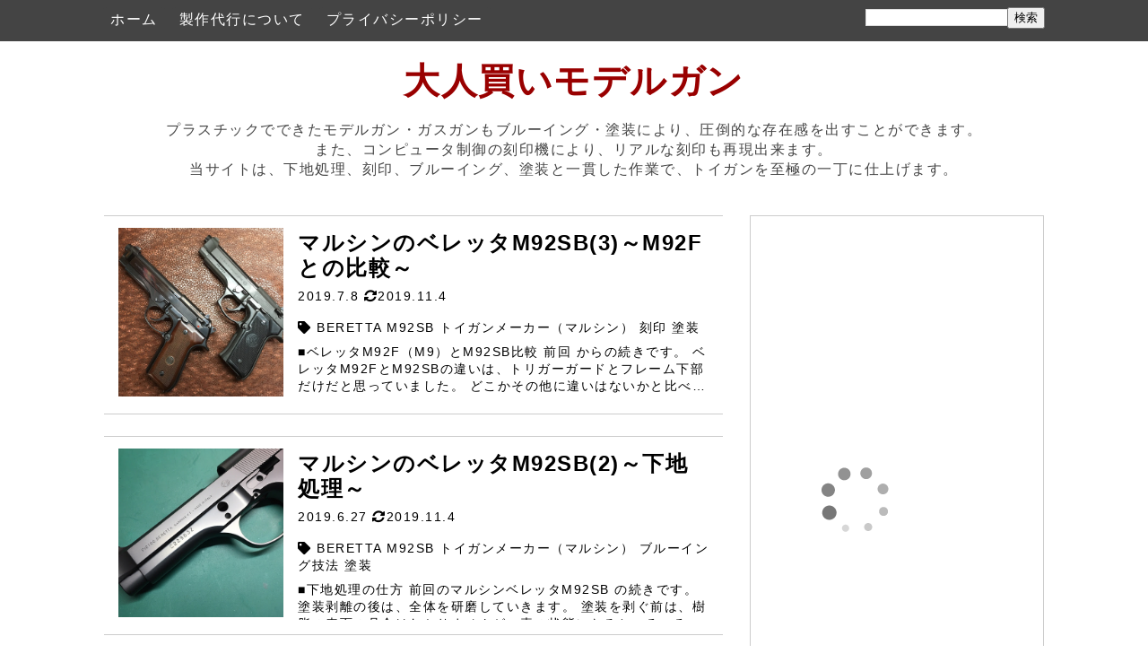

--- FILE ---
content_type: text/html; charset=UTF-8
request_url: https://www.otonagai-mg.com/search?updated-max=2020-03-13T14:02:00%2B09:00&max-results=20&reverse-paginate=true
body_size: 23581
content:
<!DOCTYPE html>
<html dir='ltr' xmlns='http://www.w3.org/1999/xhtml' xmlns:b='http://www.google.com/2005/gml/b' xmlns:data='http://www.google.com/2005/gml/data' xmlns:expr='http://www.google.com/2005/gml/expr'>
<head>
<link href='https://www.blogger.com/static/v1/widgets/4128112664-css_bundle_v2.css' rel='stylesheet' type='text/css'/>
<!--[if IE]><script type="text/javascript" src="https://www.blogger.com/static/v1/jsbin/3382421118-ieretrofit.js"></script><![endif]-->
<!--normalize.css-->
<link href='https://cdnjs.cloudflare.com/ajax/libs/normalize/6.0.0/normalize.min.css' rel='stylesheet'/>
<meta content='text/html; charset=UTF-8' http-equiv='Content-Type'/>
<meta content='blogger' name='generator'/>
<link href='https://www.otonagai-mg.com/favicon.ico' rel='icon' type='image/x-icon'/>
<link href='https://www.otonagai-mg.com/search?updated-max=2020-03-12T22:02:00-07:00&max-results=20&reverse-paginate=true' rel='canonical'/>
<link rel="alternate" type="application/atom+xml" title="大人買いモデルガン - Atom" href="https://www.otonagai-mg.com/feeds/posts/default" />
<link rel="alternate" type="application/rss+xml" title="大人買いモデルガン - RSS" href="https://www.otonagai-mg.com/feeds/posts/default?alt=rss" />
<link rel="service.post" type="application/atom+xml" title="大人買いモデルガン - Atom" href="https://www.blogger.com/feeds/6532238747830695633/posts/default" />
<link rel="me" href="https://www.blogger.com/profile/14575941146111872650" />
<!--Can't find substitution for tag [blog.ieCssRetrofitLinks]-->
<meta content='モデルガン・ガスガンなどのトイガンをブルーイング・塗装・刻印により魅力的に仕上げます。' name='description'/>
<meta content='https://www.otonagai-mg.com/search?updated-max=2020-03-12T22:02:00-07:00&max-results=20&reverse-paginate=true' property='og:url'/>
<meta content='大人買いモデルガン' property='og:title'/>
<meta content='モデルガン・ガスガンなどのトイガンをブルーイング・塗装・刻印により魅力的に仕上げます。' property='og:description'/>
<meta content='IE=edge' http-equiv='X-UA-Compatible'/>
<meta content='width=device-width,initial-scale=1.0,minimum-scale=1.0' name='viewport'/>
<link href='https://use.fontawesome.com/releases/v5.0.11/css/all.css' rel='stylesheet'/>
<!--Topへのアクセスはmetadescription表示-->
<meta content='ブログの説明' name='description'/>
<meta content='キーワード' name='keywords'/>
<!-- 検索表示設定 -->
<title>
大人買いモデルガン
</title>
<!-- sns ogp -->
<meta content='FacebookのID' property='fb:app_id'/>
<meta content='Facebook Admin ID' property='fb:admins'/>
<meta content='@TwitterID' name='twitter:site'/>
<meta content='@TwitterID' name='twitter:creator'/>
<meta content='モデルガン・ガスガンなどのトイガンをブルーイング・塗装・刻印により魅力的に仕上げます。' name='og:description'/>
<meta content='大人買いモデルガン' property='og:site_name'/>
<meta content='https://www.otonagai-mg.com/' name='twitter:domain'/>
<meta content='' name='twitter:title'/>
<meta content='summary' name='twitter:card'/>
<meta content='' name='twitter:title'/>
<meta content='モデルガン・ガスガンなどのトイガンをブルーイング・塗装・刻印により魅力的に仕上げます。' name='twitter:description'/>
<!-- 著作表記 ZELOのテーマおよびソースコードの著作権は Hiro に帰属します&#12290; ZELOのロゴの著作権は Sedge Design に帰属します&#12290; 著作権者の許可なく"ZELO"テーマやソースコード&#12289;ロゴ&#12289;またはその一部を使用&#12289;複製&#12289;改変することはできません&#12290; You can not use, duplicate or modify "ZELO" theme, source code, logo, parts, without the permission of the copyright owners. Copyright of "ZELO" (C)2018 Hiro Copyright of "ZELO's LOGO"(C)2018 Sedge Design All rights reserved. T H A N K S !!! ここまで -->
<style id='page-skin-1' type='text/css'><!--
/* -----------------------------------------------
Blogger Template Style
Name: ZELO
Designer: Hiro
Creator: Hiro
logo-Designer: Sedge Design
URL: https://www.mooovelog.com
----------------------------------------------- */
/* ---------- テーマデザイナー設定 ---------- */
<Group description="全体の編集">
<Variable name="hover.background.color" description="全体のホバーカラー"
type="color"
default="#dedede" />
<Variable name="pnow.font.color" description="現在のページ番号文字色"
type="color"
default="#000" />
<Variable name="pnow.bg.color" description="現在のページ番号背景色"
type="color"
default="#888" />
<Variable name="pager.font.color" description="ページ番号文字色"
type="color"
default="#000" />
<Variable name="pager.bg.color" description="ページ番号背景色"
type="color"
default="#fff" />
<Variable name="pnav.font.color" description="ページナビ文字色"
type="color"
default="#000" />
</Group>
<Group description="上部固定バーの編集">
<Variable name="pc.nav.height" description="pc上部メニューの幅"
type="length"
min="850px"
max="1050px"
default="850px" />
<Variable name="nav.bg.color" description="ナビバー全体背景色"
type="color"
default="#fff" />
<Variable name="nav.font.color" description="スマホmenuの中身文字色"
type="color"
default="#000" />
<Variable name="nav.li.color" description="スマホmenuの中身背景色"
type="color"
default="#fff" />
<Variable name="menu.font.color" description="menuボタン文字色"
type="color"
default="#000" />
<Variable name="menu.bg.color" description="menuボタン背景色"
type="color"
default="#fff" />
<Variable name="li.pc.color" description="pcのナビ要素背景色"
type="color"
default="#fff" />
<Variable name="li.pch.color" description="pcのナビ要素背景色(ホバー)"
type="color"
default="#888" />
<Variable name="navf.pc.color" description="pcのナビ要素文字色"
type="color"
default="#000" />
<Variable name="navf.pch.color" description="pcのナビ要素文字色(ホバー)"
type="color"
default="#888" />
</Group>
<Group description="ヘッダーの編集">
<Variable name="header.background.color" description="ヘッダー背景色"
type="color"
default="#fff" />
<Variable name="header.txt.color" description="ヘッダー文字色"
type="color"
default="#000" />
<Variable name="header.dsc.color" description="ヘッダー説明文字色"
type="color"
default="#000" />
</Group>
<Group description="トップ画面の編集">
<Variable name="main.background.color" description="メイン背景色"
type="color"
default="#fff" />
<Variable name="mleft.background.color" description="メイン左背景色"
type="color"
default="#fff" />
<Variable name="border.top.color" description="トップ記事の上下ボーダー"
type="color"
default="#000" />
<Variable name="top.h2.color" description="トップ記事の見出し文字色"
type="color"
default="#000" />
<Variable name="top.desc.color" description="トップ記事の説明"
type="color"
default="#999" />
</Group>
<Group description="サイドバーの編集">
<Variable name="side.bg.color" description="サイドバー背景色"
type="color"
default="#fff" />
<Variable name="side.h2.color" description="サイドバー見出し"
type="color"
default="#000" />
<Variable name="side.border.color" description="サイドバーボーダー"
type="color"
default="#e6e6e6" />
</Group>
<Group description="フッターの編集">
<Variable name="footer.background.color" description="フッター背景色"
type="color"
default="#fff" />
<Variable name="border.footer.color" description="フッター上の区切り線"
type="color"
default="#000" />
<Variable name="footer.widget.color" description="フッターウィジット背景色"
type="color"
default="#fff" />
<Variable name="footer.h2.color" description="フッターウィジット見出し"
type="color"
default="#000" />
<Variable name="footer.border.color" description="フッターウィジットボーダー"
type="color"
default="#e6e6e6" />
</Group>
<Group description="各ウィジットの編集">
<Variable name="prof.link.color" description="プロフィールリンク文字色"
type="color"
default="#000" />
<Variable name="prof.txt.color" description="プロフィール紹介文"
type="color"
default="#888" />
<Variable name="pop.h.color" description="人気記事見出し"
type="color"
default="#666" />
<Variable name="pop.desc.color" description="人気記事スニペット"
type="color"
default="#888" />
<Variable name="label.txt.color" description="ラベル文字色"
type="color"
default="#000" />
<Variable name="label.bg.color" description="ラベル背景"
type="color"
default="#fff" />
<Variable name="label.border.color" description="ラベルボーダー"
type="color"
default="#000" />
<Variable name="post.txt.color" description="注目の投稿"
type="color"
default="#000" />
<Variable name="ar.font.color" description="アーカイブリスト文字色"
type="color"
default="#000" />
</Group>
<Group description="本文の編集">
<Variable name="bread.font.color" description="パンくずリスト&#12289;タグ文字色"
type="color"
default="#888" />
<Variable name="main.bd.color" description="周りのボーダー"
type="color"
default="#ccc" />
<Variable name="item.h1.color" description="h1見出しの色"
type="color"
default="#000" />
<Variable name="item.h2.color" description="h2見出しの色"
type="color"
default="#fff" />
<Variable name="item.h2bg.color" description="h2見出しの背景色"
type="color"
default="#999" />
<Variable name="item.h3.color" description="h3見出しの色"
type="color"
default="#000" />
<Variable name="item.h3border.color" description="h3見出しの点線色"
type="color"
default="#000" />
<Variable name="item.h4.color" description="h4見出しの色"
type="color"
default="#000" />
<Variable name="item.p.color" description="本文文字色"
type="color"
default="#000" />
</Group>
/* ---------- common ---------- */
*, *::before, *::after {
-webkit-box-sizing: border-box;
-moz-box-sizing: border-box;
box-sizing: border-box;
}
body {
font-family: -apple-system, BlinkMacSystemFont,"Hiragino Kaku Gothic ProN", Meiryo, sans-serif;
font-size: 16px;
letter-spacing: 1px;
line-height: 1.75;
word-wrap: break-word;
background-color: #ffffff;
}
a {
text-decoration: none;
}
.adwrapper {
overflow: hidden;
}
/* ---------- 記事ページの写真設定 */
.entry-content img {
max-width: 100%;
height:auto;
}
.entry-content .separator a {
margin: 0px !important;
}
iframe {
max-width:100%;
}
/* ---------- nav ---------- */
.nav-sec {
-webkit-box-sizing: border-box;
-moz-box-sizing: border-box;
box-sizing: border-box;
margin: 0 !important;
padding: 12px;
display: -webkit-flex;
display: flex;
flex-direction: row;
justify-content: center;
position: fixed;
background: #444444;
transition: .3s ease-in-out;
z-index: 9;
width: 100%;
}
/* ---------- navメニュー */
.PageList {
-webkit-box-sizing: border-box !important;
-moz-box-sizing: border-box !important;
box-sizing: border-box !important;
background-color: #444444;
margin: 0;
width: 100%;
height: 100%;
}
.top-nav {
margin: 0 auto;
}
/* ---------- nav詳細 */
ul.fix-nav {
padding: 0 !important;
}
.fix-nav li {
list-style:none;
padding: 8px;
background-color: #ffffff;
}
.fix-nav a {
font-size: 16px;
color: #000000;
text-decoration: none;
display: block;
background-color: transparent;
}
/* ---------- スマホメニューの設定 */
.nav-unshown {
display: none;
}
#nav-open span {
color: #000000;
position: relative;
font-size: 16px;
background-color: #ffffff;
cursor: pointer;
padding: 4px;
border-radius: 4px;
font-weight: 500;
}
#nav-close {
display: none;
position: fixed;
z-index: 99;
top: 0;
left: 0;
width: 100%;
height: 100%;
background: black;
opacity: 0;
transition: .3s ease-in-out;
}
/* ---------- MENU中身 */
.fix-nav {
-webkit-box-sizing: border-box;
-moz-box-sizing: border-box;
box-sizing: border-box;
overflow: auto;
position: fixed;
top: 0;
left: 0;
z-index: 9999;
width: 100%;
height: 50%;
background: #fff;
transition: .3s ease-in-out;
-webkit-transform: translateY(-105%);
transform: translateY(-105%);
-webkit-overflow-scrolling: touch;
}
#nav-input:checked ~ #nav-close {
display: block;
opacity: 0.6;
}
#nav-input:checked ~ .fix-nav {
-webkit-transform: translateY(0%);
transform: translateY(0%);
box-shadow: 6px 0 25px rgba(0,0,0,.15);
}
/* ---------- ヘッダー固定検索ボックス */
.nav-sec > .BlogSearch {
width: 50%;
margin: 0 !important;
}
.nav-sec > .BlogSearch h2 {
display: none;
}
.gsc-search-button {
cursor: pointer;
margin: 0px !important;
}
/* ---------- Header */
.header.section {
margin: 0 !important;
padding: 0;
}
.Header {
-webkit-box-sizing: border-box !important;
-moz-box-sizing: border-box !important;
box-sizing: border-box !important;
width: 100%;
background-color: #ffffff;
margin: 0 !important;
padding-top: 48px;
}
#header-inner {
min-height: 100% !important;
width: 100% !important;
margin: 0;
vertical-align: center;
background-position: center center !important;
background-size: cover;
}
#header-inner h1 {
margin: 0 !important;
text-align: center;
padding-top: 16px;
padding-bottom: 10px;
}
#header-inner h1 a {
font-weight: 700;
text-decoration: none;
color: #990000;
}
#header-inner img {
max-width: 100%;
height: auto;
oject-fit: cover;
margin: auto;
}
.header-title {
text-align: center;
margin: 0 !important;
padding-top: 16px;
padding-bottom: 10px;
}
.header-title a{
font-size: 32px;
font-weight: 700;
text-decoration: none;
color: #990000;
line-height: 1.3;
}
.header-title a:visited{
text-decoration: none;
}
.header-description p{
margin: 0 !important;
font-size: 14px;
padding-top: 8px;
padding-bottom: 16px;
color: #444444;
text-align: center;
}
/* ---------- TOPページデザイン ---------- */
.outer-wrapper {
background-color: #ffffff;
height: 100%;
width: 100%;
margin: 0 !important;
padding: 0 !important;
}
.body-left {
background-color: #ffffff;
margin-top: 15px;
}
.post-outer {
background-color: #ffffff;
}
.top-content {
position: relative;
height: 112px;
margin: 0 auto 8px;
background-color: #ffffff;
border-top: 1px solid #cccccc;
border-bottom: 1px solid #cccccc;
padding: 8px;
}
.thumb img {
-webkit-box-sizing: border-box !important;
-moz-box-sizing: border-box !important;
box-sizing: border-box !important;
position: relative;
padding-right: 8px;
height: 112px;
width: 112px;
object-fit: cover;
overflow: hidden;
}
.flexbox .top-content {
display: -webkit-flex;
display: flex;
flex-direction: row;
justify-content: left;
align-items: center;
}
.article-list-link {
text-decoration: none !important;
}
.post-outer {
border: 1px solid #cccccc;
}
/* ---------- topページサムネの本文要約 */
.article-list-title {
overflow: hidden;
height: 112px;
position: relative;
-webkit-box-sizing: border-box !important;
-moz-box-sizing: border-box !important;
box-sizing: border-box !important;
}
.article-list-title h2 {
word-break : break-all !important;
color: #000000;
font-size: 16px;
line-height: 1.2;
}
.snippet {
display: none;
}
.top-content .post-times {
font-size: 12px;
color: #000000;
display: inline-block;
margin: 8px 0 0;
width: 100%;
}
.top-content .post-tag {
display: none;
}
/* --------- 記事ページデザイン ---------- */
.entry-content a {
text-decoration: none;
}
p.sub-desc {
font-size: 14px;
display: inline-block;
color: #888888;
}
.entry-title {
color: #000000;
margin: 0 !important;
font-size: 24px;
}
.top-meta {
-webkit-box-sizing: border-box !important;
-moz-box-sizing: border-box !important;
box-sizing: border-box !important;
color: #000000;
padding: 8px 8px 0 8px;
}
.entry-content {
-webkit-box-sizing: border-box !important;
-moz-box-sizing: border-box !important;
box-sizing: border-box !important;
color: #000000;
padding: 8px;
}
/* ---------- 記事ページのh2,h3,h4 */
.entry-content h2 {
font-size: 22px;
padding: 0.4em;
background-color: #222222;
color: #ffffff;
margin: 1.3em 0;
border-radius: .25em;
}
.entry-content h3,h4 {
font-size: 20px;
padding: 0 0.4em;
margin: 1.3em 0 !important;
}
.entry-content h3 {
border-bottom: solid 2px #000000;
color: #000000;
}
.entry-content h4 {
color: #000000;
margin: 1.3em 0 !important;
}
/* ---------- 番号付きページ移動ボタン */
#blog-pager {
width: 100%;
height: 100%;
margin: 2em 0 !important;
}
.showpageOf {
display:none;
}
span.showpagePoint {
display: inline-block;
-webkit-user-select: none;
-moz-user-select: none;
-ms-user-select: none;
user-select: none;
padding: .4em .8em;
margin: 0 .2em;
border-radius: 0.25em;
background-color: #888888;
color: #000000;
pointer-events: none;
}
span.showpageNum, span.showpage {
margin: 0 .2em;
}
.showpageNum a, .showpage a {
-webkit-box-sizing: border-box !important;
-moz-box-sizing: border-box !important;
box-sizing: border-box !important;
display: inline-block;
padding: .4em .8em;
border-radius: 0.25em;
color: #000000;
text-decoration: none;
background-color: #ffffff;
}
/* ---------- 記事ページのページ移動ボタン */
#blog-pager-newer-link a, #blog-pager-older-link a {
-webkit-box-sizing: border-box !important;
-moz-box-sizing: border-box !important;
box-sizing: border-box !important;
display: inline-block;
padding: .4em .8em;
border-radius: 0.25em;
text-decoration: none;
color: #000000;
background-color: #ffffff;
}
/* --- 移動ボタンhover */
.showpageNum a:hover, .showpage a:hover {
-webkit-box-sizing: border-box !important;
-moz-box-sizing: border-box !important;
box-sizing: border-box !important;
}
#blog-pager-newer-link a:hover, #blog-pager-older-link a:hover {
-webkit-box-sizing: border-box !important;
-moz-box-sizing: border-box !important;
box-sizing: border-box !important;
text-decoration: none;
}
#blog-pager-newer-link a:hover, #blog-pager-older-link a:hover {
-webkit-box-sizing: border-box !important;
-moz-box-sizing: border-box !important;
box-sizing: border-box !important;
text-decoration: none;
}
/* ---------- shareボタン */
.sns {
-webkit-box-sizing: border-box !important;
-moz-box-sizing: border-box !important;
box-sizing: border-box !important;
margin: 40px auto 24px;
padding: 0 8px;
width: 100%;
}
.sns ul {
padding: 0;
display: -webkit-flex;
display: flex;
flex-flow: row;
align-content: space-around;
justify-content: space-around;
flex-wrap: wrap;
list-style: none !important;
margin: 0 !important;
align-items: center;
}
.sns li {
font-size: 14px;
padding: 0 !important;
list-style: none !important;
font-weight: bold;
margin-bottom: 16px;
}
.sns li a {
text-align: center;
display: inline-block;
width: 96px;
height: 32px;
line-height: 32px;
vertical-align: middle;
text-decoration: none;
color: #fff;
}
.hatebu a {
background-color: #008fde;
box-shadow: 2px 2px #008cbd;
}
.twitter a {
background-color: #55acee;
box-shadow: 2px 2px #4892cb;
}
.facebook a {
background-color: #3B5998;
box-shadow: 2px 2px #324c81;
}
.google1 a {
background-color: #dd4b39;
box-shadow: 2px 2px #bb4237;
}
.line a {
background-color: #00b900;
box-shadow: 2px 2px #5ca848;
}
.pocket a {
background-color: #ef3f56;
box-shadow: 2px 2px #cb3649;
}
/* ---------- shareボタン hoverアクション */
.twitter a:hover {
color: #55acee;
background-color: #fff;
}
.facebook a:hover {
color: #3B5998;
background-color: #fff;
}
.google1 a:hover {
color: #dd4b39;
background-color: #fff;
}
.hatebu a:hover {
color: #008fde;
background-color: #fff;
}
.line a:hover {
color: #00b900;
background-color: #fff;
}
.pocket a:hover {
color: #ef3f56;
background-color: #fff;
}
/* --------- comments */
#comments {
padding: 0 8px;
}
.comments h4 {
display: none;
}
.comment-thread li {
border-bottom: 1px solid #888;
}
/* --------- リスト機能デザイン */
.post-outer ul {
list-style-type: circle;
margin: 24px 0 !important;
}
.post-outer ol {
list-style-type: decimal;
margin: 24px 0 !important;
}
/* --------- 引用デザイン */
blockquote {
position: relative;
padding: .5em 1em;
-webkit-box-sizing: border-box;
-moz-box-sizing: border-box;
box-sizing: border-box;
font-style: italic;
background: #efefef;
color: #555;
margin: .5em 1em;
}
/* ---------- フキダシ */
.entry-content .f-l,
.entry-content .f-r {
position: relative;
width: 70%
-webkit-box-sizing: border-box;
-moz-box-sizing: border-box;
box-sizing: border-box;
padding: 16px;
border-radius: 8px;
border: 1px solid #000;
background-color: #fff;
z-index: 1;
}
.entry-content .f-l {
margin: 24px 32% 24px 0;
}
.entry-content .f-r {
margin: 24px 0 24px 32%;
}
.entry-content .f-l::before,
.entry-content .f-r::before {
position: absolute;
content: "";
top: 16px;
width: 11px;
height: 11px;
border-right: 1px solid #000;
border-bottom: 1px solid #000;
background-color: #fff;
z-index: 2;
}
.entry-content .f-l::before {
right: -7px;
transform: rotate(-45deg);
-webkit-transform: rotate(-45deg);
}
.entry-content .f-r::before {
left: -7px;
transform: rotate(135deg);
-webkit-transform: rotate(135deg);
}
.entry-content .f-l::after,
.entry-content .f-r::after {
position: absolute;
content: "";
width: 56px;
height: 56px;
top: -4px;
border-radius: 50%;
background-size: cover;
background-position: center center;
background-repeat: no-repeat;
}
.entry-content .f-l::after {
right: -84px;
}
.entry-content .f-r::after {
left: -84px;
}
.後で使う文字::after {background-image:url(画像URL);}
/* ---------- パンクズリスト */
.breadcrumb-wrapper > ul {
padding: 0 !important;
margin-top: 0 !important;
margin-bottom: 0 !important;
}
.breadcrumb a {
color: #888888;
font-size: 14px;
text-decoration: none;
}
.breadcrumb li {
display: inline;
list-style-type: none;
}
.breadcrumb  li:after {
content: " / ";
color: #888888;
}
/* ---------- サイドバーウィジットの設定 ---------- */
.body-right {
background-color: #ffffff;
}
.sidebar h2,h3,h4 {
font-size: 20px;
font-weight: 700;
color: #000000;
margin: 0 0 24px 0 !important;
}
.sidebar h3 {
color: #000000;
}
.sidebar h4 {
color: #000000;
}
.sidebar > .widget {
background-color: #ffffff;
margin-bottom: 32px;
padding: 16px;
border: 1px solid #cccccc;
overflow: hidden;
}
.sidebar > .widget img {
max-width: 100%;
}
/* ---------- 自己紹介文 */
.profile-textblock {
color: #000000;
}
.profile-name-link, .profile-link {
color: #000000;
}
.profile-img {
object-fit: cover;
}
/* ---------- 人気記事 */
.popular-post ul{
padding:0;
}
.popular-post ul li a {
font-size: 16px;
color: #000000;
font-weight: 700;
text-decoration: none;
}
.popular-post ul li{
margin: 4px 0;
list-style-type:none;
text-decoration: none !important;
}
.item-thumbnail {
float:left;
margin: 0 8px 8px 0;
}
.item-thumbnail img {
object-fit: cover;
}
.item-snippet p {
overflow: hidden;
display: -webkit-box;
-webkit-box-orient: vertical;
-webkit-line-clamp: 2;
font-size: 14px;
line-height: 1.4em;
margin: 0;
color: #222222;
}
.item-content {
margin: 4px;
}
/* ---------- アーカイブ&#12289;フラット */
.archive-list ul {
padding:0 0 16px 8px;
list-style-type:none;
line-height:1.4em;
}
#ArchiveList ul a {
text-decoration: none !important;
color: #000000;
}
.archive-list ul li {
padding-bottom: 8px;
}
/* ---------- アーカイブ&#12289;階層 */
.posts li {
text-decoration: none !important;
}
.posts li a {
text-decoration: none !important;
text-indent: 0 !important;
}
/* ---------- ラベル */
.list-label-widget-content ul {
list-style-type: none;
padding: 0;
}
.list-label-widget-content ul li {
padding: 4px 7px;
margin: 4px 2px;
text-decoration: none;
display: inline-block;
border: 1px solid #999999;
background-color: #ffffff;
cursor: pointer;
}
.list-label-widget-content ul li a {
font-size: 14px;
color: #000000;
background-color: transparent;
text-decoration: none;
}
/* ---------- 注目の投稿 */
.post-summary {
padding: 0 !important;
}
.post-summary h3 {
margin: 0 !important;
padding: 0!important;
}
.post-summary h3 a {
color: #000000;
text-decoration: none;
}
/* -------------------- footer -------------------- */
.footer-section {
display: none;
}
footer {
padding-bottom: 24px;
width: 100%;
text-align: center;
background-color: #f3f3f3;
}
#Attribution1 {
padding-top: 24px;
}
.footer-section > .widget {
border: 1px solid #cccccc;
}
/* -------------------- 404  -------------------- */
/* -------------------- Responsive  -------------------- */
/* ---------- Responsive 360px(大きめスマホ) */
@media ( min-width: 360px) {
.top-content .post-tag {
font-size: 12px;
color: #000000;
margin:0 0 8px 0;
display: inline-block;
}
}
/* ---------- Responsive 768px(タブレット) */
@media ( min-width: 768px) {
body {
letter-spacing: 1.5px;
}
.Header {
padding-top: 40px;
}
#header-inner h1 a {
font-size: 40px;
}
.nav-sec > .BlogSearch {
width: 30%;
}
.header-title {
padding-top: 24px;
}
#header-inner h1 {
padding-top: 24px;
}
.header-title a {
font-size: 40px;
}
.header-description p {
font-size: 16px;
}
.fix-nav a {
font-size: 14px;
padding: 12px 24px;
}
.top-content {
height: 188px;
margin-bottom: 24px;
padding: 16px;
}
.thumb img {
width: 200px;
height: 188px;
padding-right: 16px;
}
.top-meta {
padding: 16px 16px 0 16px;
}
.entry-content {
padding: 16px;
}
#comments {
padding: 0 16px;
}
.sns {
padding: 0 16px;
}
.sidebar {
padding: 0;
}
.entry-title {
color: #000000;
font-size: 28px;
}
.article-list-title {
height: 188px;
}
.article-list-title h2 {
color: #000000;
font-size: 24px;
}
.top-content .post-times {
width: initial;
font-size: 14px;
color: #000000;
margin: 8px 8px 8px 0;
}
.top-content .post-tag{
margin: 8px 0 8px 0;
font-size: 14px;
color: #000000;
}
.snippet {
height: 58px;
font-size: 14px;
padding: 0;
color: #000000;
margin: 0;
line-height:1.4em !important;
word-break:break-all;
display: -webkit-box;
-webkit-box-orient: vertical;
-webkit-line-clamp: 3;
overflow: hidden;
}
.entry-content h2 {
line-height: 1.1;
font-size: 24px;
}
.entry-content h3,h4 {
font-size: 20px;
}
blockquote {
padding: 1em 2em;
margin: 1em 2em;
}
.entry-content .f-l::after,
.entry-content .f-r::after {
width: 72px;
height: 72px;
}
.entry-content .f-l {
margin-right: 16%;
margin-left: 32%;
}
.entry-content .f-r {
margin-left: 16%;
margin-right: 32%;
}
.entry-content .f-l::after {
right: -100px;
}
.entry-content .f-r::after {
left: -100px;
}
.entry-content .f-l,
.entry-content .f-r {
width: initial;
}
}
/* ---------- Responsive 1024px(ipad pro&#12289;PC)以上 */
@media ( min-width: 1024px){
/* ---nav----------------------------------- */
.nav-sec {
padding: 8px 15px;
}
.PageList {
max-width: 850px;
}
#nav-input, #nav-open {
display: none;
}
.nav-sec > .BlogSearch {
max-width: 200px;
}
.fix-nav {
position: relative;
z-index: initial;
background-color: #444444;
transition: .3s ease-in-out;
-webkit-transform: translateX(0%);
transform: translateX(0%);
width: auto;
height: auto;
max-width: 100%;
margin: 0 !important;
}
nav ul {
white-space: nowrap;
display: -webkit-flex;
display: flex;
flex-flow: row;
justify-content: left;
margin: 0 !important;
padding: 0 1important;
overflow-x: auto;
overflow-y: hidden;
}
.fix-nav li {
background-color: #444444;
border-radius: 4px;
white-space: nowrap;
padding: 0px ;
display: inline-block;
margin-right: 8px;
}
.fix-nav a {
color: #ffffff;
font-size: 16px;
padding: 4px 8px;
}
.flexbox {
display: -webkit-flex;
display: flex;
flex-direction: row;
justify-content: center;
}
.body-left {
width: 720px;
margin-top: 24px;
margin-bottom: 32px;
}
.sidebar {
width: 328px;
}
.flexbox {
display: -webkit-flex;
display: flex;
flex-direction: row;
justify-content: center;
}
.body-right {
margin: 24px 0 16px 0px;
}
.footer-section h2,h3,h4 {
font-size: 20px;
font-weight: 700;
color: #444444;
margin: 16px 0;
}
.footer-section {
display: -webkit-flex;
display: flex;
align-content: space-between;
justify-content: center;
list-style: none !important;
border-top: 1px solid #cccccc;
padding-top: 24px;
}
.footer-section .widget {
background-color: #ffffff;
margin: 0 12px !important;
padding: 16px;
width: 300px;
}
/* ---------- hover */
.fix-nav li:hover {
background-color: #ffffff;
text-decoration: none;
}
.fix-nav a:hover {
text-decoration: none;
color: #000000;
}
.header-title a:hover {
opacity: 0.6;
}
.top-content:hover {
opacity: 0.6;
}
.showpageNum a:hover, .showpage a:hover {
background-color: #444444;
}
#blog-pager-newer-link a:hover, #blog-pager-older-link a:hover {
background-color: #444444;
}
#blog-pager-newer-link a:hover, #blog-pager-older-link a:hover {
background-color: #444444;
}
.popular-post ul li:hover {
opacity: 0.6;
}
.archive-list ul li:hover {
opacity: 0.6;
}
.posts li:hover {
opacity: 0.6;
}
.list-label-widget-content ul li a:hover {
text-decoration: none;
}
.list-label-widget-content ul li:hover {
background-color: #444444;
}
.post-summary h3 a:hover {
opacity: 0.6;
}
}

--></style>
<style>
          .post-outer {
          border: none;
          }
        </style>
<script type='text/javascript'>
        (function(i,s,o,g,r,a,m){i['GoogleAnalyticsObject']=r;i[r]=i[r]||function(){
        (i[r].q=i[r].q||[]).push(arguments)},i[r].l=1*new Date();a=s.createElement(o),
        m=s.getElementsByTagName(o)[0];a.async=1;a.src=g;m.parentNode.insertBefore(a,m)
        })(window,document,'script','https://www.google-analytics.com/analytics.js','ga');
        ga('create', 'UA-44426158-1', 'auto', 'blogger');
        ga('blogger.send', 'pageview');
      </script>
<link href='https://www.blogger.com/dyn-css/authorization.css?targetBlogID=6532238747830695633&amp;zx=2c488d9b-cb09-478a-9373-bebe91c13da9' media='none' onload='if(media!=&#39;all&#39;)media=&#39;all&#39;' rel='stylesheet'/><noscript><link href='https://www.blogger.com/dyn-css/authorization.css?targetBlogID=6532238747830695633&amp;zx=2c488d9b-cb09-478a-9373-bebe91c13da9' rel='stylesheet'/></noscript>
<meta name='google-adsense-platform-account' content='ca-host-pub-1556223355139109'/>
<meta name='google-adsense-platform-domain' content='blogspot.com'/>

<!-- data-ad-client=ca-pub-0592656984612571 -->

<link rel="stylesheet" href="https://fonts.googleapis.com/css2?display=swap&family=M+PLUS+1p"></head>
<body>
<header itemscope='itemscope' itemtype='http://schema.org/WPHeader'>
<div class='nav-wrapper'>
<div class='nav-sec section' id='nav-sec'><div class='widget AdSense' data-version='1' id='AdSense4'>
<div class='widget-content'>
<script async src="https://pagead2.googlesyndication.com/pagead/js/adsbygoogle.js"></script>
<!-- otonagai-mg_nav-sec_AdSense4_1x1_as -->
<ins class="adsbygoogle"
     style="display:block"
     data-ad-client="ca-pub-0592656984612571"
     data-ad-host="ca-host-pub-1556223355139109"
     data-ad-host-channel="L0006"
     data-ad-slot="4722669830"
     data-ad-format="auto"
     data-full-width-responsive="true"></ins>
<script>
(adsbygoogle = window.adsbygoogle || []).push({});
</script>
<div class='clear'></div>
</div>
</div><div class='widget PageList' data-version='1' id='PageList1'>
<nav class='top-nav'>
<input class='nav-unshown' id='nav-input' type='checkbox'/>
<label for='nav-input' id='nav-open'><span>MENU</span></label>
<label class='nav-unshown' for='nav-input' id='nav-close'></label>
<ul class='fix-nav'>
<li itemprop='url'>
<a href='https://www.otonagai-mg.com/?max-results=10' itemprop='name'>
ホーム
</a>
</li>
<li itemprop='url'>
<a href='https://www.otonagai-mg.com/p/blog-page_99.html?max-results=10' itemprop='name'>
製作代行について
</a>
</li>
<li itemprop='url'>
<a href='https://www.otonagai-mg.com/p/blog-page_10.html?max-results=10' itemprop='name'>
プライバシーポリシー
</a>
</li>
</ul>
</nav>
</div><div class='widget BlogSearch' data-version='1' id='BlogSearch1'>
<div class='widget-content'>
<div id='BlogSearch1_form'>
<form action='https://www.otonagai-mg.com/search' class='gsc-search-box' target='_top'>
<table cellpadding='0' cellspacing='0' class='gsc-search-box'>
<tbody>
<tr>
<td class='gsc-input'>
<input autocomplete='off' class='gsc-input' name='q' size='10' title='search' type='text' value=''/>
</td>
<td class='gsc-search-button'>
<input class='gsc-search-button' title='search' type='submit' value='検索'/>
</td>
</tr>
</tbody>
</table>
</form>
</div>
</div>
</div></div>
</div>
<div class='header section' id='header'><div class='widget Header' data-version='1' id='Header1'>
<div id='header-inner'>
<div class='titlewrapper'>
<h1 class='header-title'>
<a href='https://www.otonagai-mg.com/'>
大人買いモデルガン
</a>
</h1>
<div class='header-description'>
<p>
プラスチックでできたモデルガン&#12539;ガスガンもブルーイング&#12539;塗装により&#12289;圧倒的な存在感を出すことができます&#12290;<br>
また&#12289;コンピュータ制御の刻印機により&#12289;リアルな刻印も再現出来ます&#12290;<br>
当サイトは&#12289;下地処理&#12289;刻印&#12289;ブルーイング&#12289;塗装と一貫した作業で&#12289;トイガンを至極の一丁に仕上げます&#12290;
</p>
</div>
</div>
</div>
</div></div>
</header>
<div class='flexbox outer-wrapper' itemprop='mainContentOfPage' itemscope='itemscope' itemtype='http://schema.org/Blog'>
<div class='body-left'>
<!--404ページ-->
<div class='main section' id='main'><div class='widget Blog' data-version='1' id='Blog1'>
<!--Can't find substitution for tag [defaultAdStart]-->

                  <div class="date-outer">
                

                  <div class="date-posts">
                
<div class='post-outer'>
<div class='post hentry' itemprop='blogPost' itemscope='itemscope' itemtype='http://schema.org/BlogPosting'>
<a class='article-list-link' href='https://www.otonagai-mg.com/2019/07/m92sb3m92f.html'>
<div class='top-content flex'>
<div class='thumb'>
<div class='article-thumbnail'>
<img itemprop='image' src='https://blogger.googleusercontent.com/img/b/R29vZ2xl/AVvXsEhyV6s8wMjiny8u2BWm6Dhu1lyOYODGaMbSzrDb5fAl75v6mgyBA_4Gh_BfYacJklwuWHcNoGrBg41i5BeSEQIUN2b7V1jYReMAxLw5rLJcecWGZxx16pujLj_eYpRwwv00D3xt5Nx9vsw/s640/IMG-0679.jpg'/>
</div>
</div>
<div class='article-list-title'>
<h2 itemprop='name headline'>
マルシンのベレッタM92SB(3)&#65374;M92Fとの比較&#65374;
</h2>
<p class='post-times'>
<time class='published-date' datetime='2019-07-08T22:05:00+09:00' itemprop='datePublished'>2019-07-08T22:05:00+09:00</time>
<i class='fas fa-sync-alt'></i><time class='updated-date' datetime='2019-11-04T00:43:15Z' itemprop='dateModified datePublished'>2019-11-04T00:43:15Z</time>
</p>
<p class='post-tag'>
<i aria-hidden='true' class='fas fa-tag'></i>
BERETTA M92SB
トイガンメーカー&#65288;マルシン&#65289;
刻印
塗装
</p>
<p class='snippet' itemprop='description'>
 &#9632;ベレッタM92F&#65288;M9&#65289;とM92SB比較        前回 からの続きです&#12290;  ベレッタM92FとM92SBの違いは&#12289;トリガーガードとフレーム下部だけだと思っていました&#12290;   どこかその他に違いはないかと比べてみました&#12290;   たとえばこの赤丸部分&#12290;       ファイアリン...
</p>
</div>
</div>
</a>
</div>
<div class='post-footer'></div>
</div>

                    </div></div>
                  

                  <div class="date-outer">
                

                  <div class="date-posts">
                
<div class='post-outer'>
<div class='post hentry' itemprop='blogPost' itemscope='itemscope' itemtype='http://schema.org/BlogPosting'>
<a class='article-list-link' href='https://www.otonagai-mg.com/2019/06/m92sb.html'>
<div class='top-content flex'>
<div class='thumb'>
<div class='article-thumbnail'>
<img itemprop='image' src='https://blogger.googleusercontent.com/img/b/R29vZ2xl/AVvXsEgtVYYpyoOlgAda_9ZrgiIg4HVnlTXYMaRfAWi0XEQ7l6dTxXgpAimpwlPX5wGEQJlDujWltm-j0zrh7rdXmezvVQPca-E1fxf_w9xfRnmsNSWQXRW19MB10SK5HJz3_9YvDJbQGXRRYNw/s640/image2+%25281%2529.jpeg'/>
</div>
</div>
<div class='article-list-title'>
<h2 itemprop='name headline'>
マルシンのベレッタM92SB(2)&#65374;下地処理&#65374;
</h2>
<p class='post-times'>
<time class='published-date' datetime='2019-06-27T22:59:00+09:00' itemprop='datePublished'>2019-06-27T22:59:00+09:00</time>
<i class='fas fa-sync-alt'></i><time class='updated-date' datetime='2019-11-04T00:43:37Z' itemprop='dateModified datePublished'>2019-11-04T00:43:37Z</time>
</p>
<p class='post-tag'>
<i aria-hidden='true' class='fas fa-tag'></i>
BERETTA M92SB
トイガンメーカー&#65288;マルシン&#65289;
ブルーイング技法
塗装
</p>
<p class='snippet' itemprop='description'>
  &#9632;下地処理の仕方    前回のマルシンベレッタM92SB の続きです&#12290;  塗装剥離の後は&#12289;全体を研磨していきます&#12290;  塗装を剥ぐ前は&#12289;樹脂の表面の具合はわかりませんが&#12289;素の状態になるといろいろアラが見えてきます&#12290;     このマルシンベレッタM92SBはHW樹脂のモデルガンで...
</p>
</div>
</div>
</a>
</div>
<div class='post-footer'></div>
</div>

                    </div></div>
                  

                  <div class="date-outer">
                

                  <div class="date-posts">
                
<div class='post-outer'>
<div class='post hentry' itemprop='blogPost' itemscope='itemscope' itemtype='http://schema.org/BlogPosting'>
<a class='article-list-link' href='https://www.otonagai-mg.com/2019/06/92sb.html'>
<div class='top-content flex'>
<div class='thumb'>
<div class='article-thumbnail'>
<img itemprop='image' src='https://blogger.googleusercontent.com/img/b/R29vZ2xl/AVvXsEjdNPA2ezq12xJzrJLZ7sjR9UDoVAOOw5nJoIeNpoyIrpsa9Dk2NzuD5tV-j2Ztk00uemkHTSt0rYOA9opH04PbGODuOqouMo0YUeu5VnZSjYfMs4q8Psl5cL7jnTPmU-HS9sf3y-FzDc8/s640/DSC_0050.jpg'/>
</div>
</div>
<div class='article-list-title'>
<h2 itemprop='name headline'>
マルシンのベレッタ92SB(1)&#65374;出会いと別れ&#65374;
</h2>
<p class='post-times'>
<time class='published-date' datetime='2019-06-25T23:10:00+09:00' itemprop='datePublished'>2019-06-25T23:10:00+09:00</time>
<i class='fas fa-sync-alt'></i><time class='updated-date' datetime='2019-07-03T00:54:03Z' itemprop='dateModified datePublished'>2019-07-03T00:54:03Z</time>
</p>
<p class='post-tag'>
<i aria-hidden='true' class='fas fa-tag'></i>
BERETTA M92SB
トイガンメーカー&#65288;マルシン&#65289;
モデルガン
塗装
</p>
<p class='snippet' itemprop='description'>
 &#9632;ベレッタM92SB 久しぶりのフルカスタムは&#12289;マルシンのベレッタM92SBです&#12290;  ベレッタ92シリーズは&#12289;トリガーガードに指かけがついたM92Fをイメージしてしまいますが&#12289;今回はトリガーガードの丸い92SBです&#12290;   マルシンのベレッタM92シリーズは&#12289;M92FS&#12289;ブリガー...
</p>
</div>
</div>
</a>
</div>
<div class='post-footer'></div>
</div>

                    </div></div>
                  

                  <div class="date-outer">
                

                  <div class="date-posts">
                
<div class='post-outer'>
<div class='post hentry' itemprop='blogPost' itemscope='itemscope' itemtype='http://schema.org/BlogPosting'>
<a class='article-list-link' href='https://www.otonagai-mg.com/2019/06/blog-post_34.html'>
<div class='top-content flex'>
<div class='thumb'>
<div class='article-thumbnail'>
<img itemprop='image' src='https://blogger.googleusercontent.com/img/b/R29vZ2xl/AVvXsEjs6MLnjUG-bYtT4c_YRVJ1dwExvz2wGwSvlL2-kjbyFCUJHvPK6KTxrurCwU4Z4Hg7RoAuzbTLXEDLenjz1ow9ibz8aq9hg9VCfDmjWJggvsCYHEkax27imZXSiZ8AOHXYk8xmGZMWE74/s320/image1+%25281%2529.jpeg'/>
</div>
</div>
<div class='article-list-title'>
<h2 itemprop='name headline'>
トイガンの塗装はエアブラシがおすすめ
</h2>
<p class='post-times'>
<time class='published-date' datetime='2019-06-23T22:31:00+09:00' itemprop='datePublished'>2019-06-23T22:31:00+09:00</time>
<i class='fas fa-sync-alt'></i><time class='updated-date' datetime='2019-07-02T02:24:24Z' itemprop='dateModified datePublished'>2019-07-02T02:24:24Z</time>
</p>
<p class='post-tag'>
<i aria-hidden='true' class='fas fa-tag'></i>
トイガンカスタマイズ
塗装
</p>
<p class='snippet' itemprop='description'>
&#9632;エアブラシ塗装の勧め  トイガン用の塗料というのは&#12289;ほとんどすべてが缶スプレーです&#12290;  対して模型用塗料の主流は&#12289;どちらかというと小瓶に入った状態のものがほとんどといえます&#12290;   これは&#12289;トイガンへの塗装が&#12289;単一色で模型に比べて広い面積に使用することから&#12289;スプレー缶が主流といえ...
</p>
</div>
</div>
</a>
</div>
<div class='post-footer'></div>
</div>

                    </div></div>
                  

                  <div class="date-outer">
                

                  <div class="date-posts">
                
<div class='post-outer'>
<div class='post hentry' itemprop='blogPost' itemscope='itemscope' itemtype='http://schema.org/BlogPosting'>
<a class='article-list-link' href='https://www.otonagai-mg.com/2018/07/blog-post.html'>
<div class='top-content flex'>
<div class='thumb'>
<div class='article-thumbnail'>
<img itemprop='image' src='https://blogger.googleusercontent.com/img/b/R29vZ2xl/AVvXsEjex48fQXFzYNWrPlXUnYbe5yK92WlHW8tX81r88Rdu7KTZru5pYHmLjxWCamLhSotPAUcpbv0kiJxwTKoLtwmMhO09Z4B0VuScAr-A4oYnoUWdjln2pZbE47uQ2vVDjGHj3Kzrc_g28N0/s640/DSC_0770.jpg'/>
</div>
</div>
<div class='article-list-title'>
<h2 itemprop='name headline'>
コルトの&#12300;蛇&#12301;
</h2>
<p class='post-times'>
<time class='published-date' datetime='2018-07-07T09:53:00+09:00' itemprop='datePublished'>2018-07-07T09:53:00+09:00</time>
<i class='fas fa-sync-alt'></i><time class='updated-date' datetime='2019-07-02T03:15:24Z' itemprop='dateModified datePublished'>2019-07-02T03:15:24Z</time>
</p>
<p class='post-tag'>
<i aria-hidden='true' class='fas fa-tag'></i>
COLT PYTHON
トイガンメーカー&#65288;タナカ&#65289;
ブルーイング
リボルバー
刻印
</p>
<p class='snippet' itemprop='description'>
 コルトのリボルバーは&#12289;コブラ&#12289;キングコブラ&#12289;ダイヤモンドバック&#65288;ガラガラヘビ&#65289;&#12289;アナコンダなど&#12289;蛇のイメージから名づけられモデルが多いですね&#12290;   ダイヤモンドバック以外はトイガン化されています&#12290;   今回もタナカのモデルガンのパイソンを刻印とブルーイングで仕上げてみました&#12290; ...
</p>
</div>
</div>
</a>
</div>
<div class='post-footer'></div>
</div>

                    </div></div>
                  

                  <div class="date-outer">
                

                  <div class="date-posts">
                
<div class='post-outer'>
<div class='post hentry' itemprop='blogPost' itemscope='itemscope' itemtype='http://schema.org/BlogPosting'>
<a class='article-list-link' href='https://www.otonagai-mg.com/2017/06/blog-post.html'>
<div class='top-content flex'>
<div class='thumb'>
<div class='article-thumbnail'>
<img itemprop='image' src='https://blogger.googleusercontent.com/img/b/R29vZ2xl/AVvXsEgac-DGDzFe5cdOqL1aso3CQIiv80nUCOOO3aOE1ZdAfMDHhs7EvHhq1z39aPkjnNrHfi-VJgB08ig6k6zJCRMSJS61gyCfMTAuqtAnaOinPyJu0HExrXc-NVuI8VN3L8S9mSq8Uq44380/s640/DSC_0008.jpg'/>
</div>
</div>
<div class='article-list-title'>
<h2 itemprop='name headline'>
哀愁のコンバットマグナムは蒼く光り輝く
</h2>
<p class='post-times'>
<time class='published-date' datetime='2017-06-11T23:06:00+09:00' itemprop='datePublished'>2017-06-11T23:06:00+09:00</time>
<i class='fas fa-sync-alt'></i><time class='updated-date' datetime='2019-07-02T02:41:44Z' itemprop='dateModified datePublished'>2019-07-02T02:41:44Z</time>
</p>
<p class='post-tag'>
<i aria-hidden='true' class='fas fa-tag'></i>
SMITH&#65286;WESSON M19 4インチ
トイガンメーカー&#65288;HWS&#65289;
ブルーイング
刻印
</p>
<p class='snippet' itemprop='description'>
    チーフスペシャル &#65288;M36&#12289;M60など)&#12289;  ボディーガード &#65288;M49など&#65289;&#12289;  センティニアル &#65288;M40など)&#12289;  コンバットマスターピース &#65288;M15&#65289;&#12290;  ハイウェイパトロールマン &#65288;M28&#65289;  Smith&amp;Wesson社のリボルバーにはほとんど愛称がついてい...
</p>
</div>
</div>
</a>
</div>
<div class='post-footer'></div>
</div>

                    </div></div>
                  

                  <div class="date-outer">
                

                  <div class="date-posts">
                
<div class='post-outer'>
<div class='post hentry' itemprop='blogPost' itemscope='itemscope' itemtype='http://schema.org/BlogPosting'>
<a class='article-list-link' href='https://www.otonagai-mg.com/2017/06/caw.html'>
<div class='top-content flex'>
<div class='thumb'>
<div class='article-thumbnail'>
<img itemprop='image' src='https://blogger.googleusercontent.com/img/b/R29vZ2xl/AVvXsEhrXMCdXTxeq5u-Ka9EcmE-qyinjT0vadkaz0Dyu8qlM_o-NNNfd5XAnpHO86a8BGpdp22mCciAjR-_ClIs75QDXUXcgvAIR5tjyI_I66hW6NZIVfwF8Q62tA-BqtO8ABkcl95rcl-eV-Q/s640/DSC_0141s.jpg'/>
</div>
</div>
<div class='article-list-title'>
<h2 itemprop='name headline'>
CAWガバメント塗装仕上げ&#65288;その３&#65306;完成編&#65289;
</h2>
<p class='post-times'>
<time class='published-date' datetime='2017-06-03T22:25:00+09:00' itemprop='datePublished'>2017-06-03T22:25:00+09:00</time>
<i class='fas fa-sync-alt'></i><time class='updated-date' datetime='2019-07-02T02:54:55Z' itemprop='dateModified datePublished'>2019-07-02T02:54:55Z</time>
</p>
<p class='post-tag'>
<i aria-hidden='true' class='fas fa-tag'></i>
COLT GOVERNMENT MODEL 1911
オートマチック
ガバメント
トイガンメーカー&#65288;CAW&#65289;
刻印
塗装
</p>
<p class='snippet' itemprop='description'>
ＣＡＷガバメント塗装完了 長々と前編がありましたが&#12289;完成しています&#12290;  ＣＡＷガバメントのフル刻印&#12289;塗装仕上げモデルです&#12290;  何の変哲もないガバメントですが&#12289;  すべての文字やマークを掘り込んでいます&#12290;  トリガーガードは余白もそれほどありませんので&#12289;  位置合わせはかなりシビア...
</p>
</div>
</div>
</a>
</div>
<div class='post-footer'></div>
</div>

                    </div></div>
                  

                  <div class="date-outer">
                

                  <div class="date-posts">
                
<div class='post-outer'>
<div class='post hentry' itemprop='blogPost' itemscope='itemscope' itemtype='http://schema.org/BlogPosting'>
<a class='article-list-link' href='https://www.otonagai-mg.com/2016/11/caw.html'>
<div class='top-content flex'>
<div class='thumb'>
<div class='article-thumbnail'>
<img itemprop='image' src='https://i.ytimg.com/vi/nk754sCoTRo/hqdefault.jpg'/>
</div>
</div>
<div class='article-list-title'>
<h2 itemprop='name headline'>
CAWガバメント塗装仕上げ&#65288;その２&#65306;刻印編&#65289;
</h2>
<p class='post-times'>
<time class='published-date' datetime='2016-11-14T23:08:00+09:00' itemprop='datePublished'>2016-11-14T23:08:00+09:00</time>
<i class='fas fa-sync-alt'></i><time class='updated-date' datetime='2019-07-02T03:00:07Z' itemprop='dateModified datePublished'>2019-07-02T03:00:07Z</time>
</p>
<p class='post-tag'>
<i aria-hidden='true' class='fas fa-tag'></i>
COLT GOVERNMENT MODEL
オートマチック
ガバメント
トイガンメーカー&#65288;CAW&#65289;
刻印
塗装
</p>
<p class='snippet' itemprop='description'>
 刻印について考える  刻印の話です&#12290;  CAWから出ているスタンダードなガバメントを使えば&#12289;カスタムせずに済みます&#12290;  しかし&#12289;敢えてメーカーと同じものをこだわりを持って製作するにはそれなりの理由がないといけません&#12290;   今回はまず刻印にこだわりを持たせます&#12290;   実銃の刻印は...
</p>
</div>
</div>
</a>
</div>
<div class='post-footer'></div>
</div>

                    </div></div>
                  

                  <div class="date-outer">
                

                  <div class="date-posts">
                
<div class='post-outer'>
<div class='post hentry' itemprop='blogPost' itemscope='itemscope' itemtype='http://schema.org/BlogPosting'>
<a class='article-list-link' href='https://www.otonagai-mg.com/2016/10/caw.html'>
<div class='top-content flex'>
<div class='thumb'>
<div class='article-thumbnail'>
<img itemprop='image' src='https://blogger.googleusercontent.com/img/b/R29vZ2xl/AVvXsEg7JZ5ZOGFDREhwvaVBZe_FkhSAZcNsb8fv8Y8mgEEr65cnMQ3SisugjufV2DfulXKae75XZmsawaHYLAl94z-4qcDRc1a-w-YBWAJPMNqsGeDxJN9EMe0PZK_fpeQL1tIn4N05eLefDHY/s1600/kokuin.gif'/>
</div>
</div>
<div class='article-list-title'>
<h2 itemprop='name headline'>
CAWガバメント塗装仕上げ&#65288;その1&#65289;
</h2>
<p class='post-times'>
<time class='published-date' datetime='2016-11-08T22:00:00+09:00' itemprop='datePublished'>2016-11-08T22:00:00+09:00</time>
<i class='fas fa-sync-alt'></i><time class='updated-date' datetime='2017-06-02T13:16:19Z' itemprop='dateModified datePublished'>2017-06-02T13:16:19Z</time>
</p>
<p class='post-tag'>
<i aria-hidden='true' class='fas fa-tag'></i>
COLT GOVERNMENT MODEL
オートマチック
ガバメント
トイガンメーカー&#65288;CAW&#65289;
刻印
塗装
</p>
<p class='snippet' itemprop='description'>
実銃とチャンポンしてもピタリと合うCAWのモデルガンのガバメント&#12290;  カスタムベースにするには現時点での最高峰と言えるでしょう&#12290;  エランのガバは別格で&#12289;そのまま楽しむものですね&#12290;&#65288;もちろんCAWのガバもそのままでも十分楽しめます&#12290;&#65289;  ＣＡＷのガバを最初に見たときは&#12289;MGCのモ...
</p>
</div>
</div>
</a>
</div>
<div class='post-footer'></div>
</div>

                    </div></div>
                  

                  <div class="date-outer">
                

                  <div class="date-posts">
                
<div class='post-outer'>
<div class='post hentry' itemprop='blogPost' itemscope='itemscope' itemtype='http://schema.org/BlogPosting'>
<a class='article-list-link' href='https://www.otonagai-mg.com/2016/06/blog-post.html'>
<div class='top-content flex'>
<div class='thumb'>
<div class='article-thumbnail'>
<img itemprop='image' src='https://blogger.googleusercontent.com/img/b/R29vZ2xl/AVvXsEg6KhNjjF-OrzKtArc_XcCfaV8A5o8cTGCH7tFvlhxlYIo6LKvKKlWOAXXgRkwzIzVrgr_yZ8cWaEgJ1uyB4Fteu9Qj1E43ARBOo_fy5XcxwZ1omJN45Zlme2zVwYnk_EMm5LFgAlLc6es/s640/DSC_0231.jpg'/>
</div>
</div>
<div class='article-list-title'>
<h2 itemprop='name headline'>
タナカモデルガン&#65306;コルトディテクティブＳＰブルーイング
</h2>
<p class='post-times'>
<time class='published-date' datetime='2016-06-03T23:05:00+09:00' itemprop='datePublished'>2016-06-03T23:05:00+09:00</time>
<i class='fas fa-sync-alt'></i><time class='updated-date' datetime='2019-07-11T06:11:30Z' itemprop='dateModified datePublished'>2019-07-11T06:11:30Z</time>
</p>
<p class='post-tag'>
<i aria-hidden='true' class='fas fa-tag'></i>
COLT
COLT DETECTIVE SP
トイガンメーカー&#65288;タナカ&#65289;
ブルーイング
モデルガン
リボルバー
</p>
<p class='snippet' itemprop='description'>
このブログでは2回目の登場&#12289;タナカのモデルガン&#12289;コルトディテクティブスペシャルです&#12290;   ディテクティブは結構思い入れのあるモデルです&#12290;  私が中学生の頃までさかのぼります&#12290;   ディテクティブスペシャルは&#12289;タナカからガスガンがモデル化されていました&#12290;  当時の私は刑事ドラマの影...
</p>
</div>
</div>
</a>
</div>
<div class='post-footer'></div>
</div>

                </div></div>
              
<!--Can't find substitution for tag [adEnd]-->
<div class='blog-pager' id='blog-pager'>
<span id='blog-pager-newer-link'>
<a class='blog-pager-newer-link' href='https://www.otonagai-mg.com/search?updated-max=2021-03-29T00:49:00%2B09:00&max-results=20&reverse-paginate=true' id='Blog1_blog-pager-newer-link' title='新しい投稿'>&#171; 次のページ</a>
</span>
<span id='blog-pager-older-link'>
<a class='blog-pager-older-link' href='https://www.otonagai-mg.com/search?updated-max=2016-06-03T23:05:00%2B09:00&max-results=20&reverse-paginate=true&start=10&by-date=false' id='Blog1_blog-pager-older-link' title='前の投稿'>前のページ &#187;</a>
</span>
</div>
</div></div>
</div>
<!-- side -->
<div class='body-right'>
<div class='sidebar section' id='sidebar-section'><div class='widget HTML' data-version='1' id='HTML2'>
<div class='widget-content'>
<script type="text/javascript">rakuten_design="slide";rakuten_affiliateId="089d6cd7.54e86a42.0d71c586.70510c03";rakuten_items="ctsmatch";rakuten_genreId="0";rakuten_size="200x600";rakuten_target="_blank";rakuten_theme="gray";rakuten_border="off";rakuten_auto_mode="on";rakuten_genre_title="off";rakuten_recommend="on";rakuten_ts="1666881455469";</script><script type="text/javascript" src="https://xml.affiliate.rakuten.co.jp/widget/js/rakuten_widget.js"></script>
</div>
<div class='clear'></div>
</div><div class='widget HTML' data-version='1' id='HTML1'>
<h2 class='title'>twitter</h2>
<div class='widget-content'>
<a class="twitter-timeline" data-lang="ja" data-width="300" data-height="500" data-dnt="true" data-theme="light" href="https://twitter.com/vincent_otmg?ref_src=twsrc%5Etfw">Tweets by vincent_otmg</a> <script async src="https://platform.twitter.com/widgets.js" charset="utf-8"></script>
</div>
<div class='clear'></div>
</div>
<div class='widget Profile' data-version='1' id='Profile1'>
<h2>自己紹介</h2>
<div class='widget-content'>
<a href='https://www.blogger.com/profile/14575941146111872650'><img alt='自分の写真' class='profile-img' height='80' src='//blogger.googleusercontent.com/img/b/R29vZ2xl/AVvXsEgnssltVg_23t14Nj2_QOWmunyw9i81gXk9bP6108CS3vpXohkOSaZe415wfrBVgSpzbFq8pq18ms06D03r1OD3VLFkPDVsoXog6INsDyrlUWCtbPsw7mUKQFo1-CRi7w/s113/profile.jpg' width='80'/></a>
<dl class='profile-datablock'>
<dt class='profile-data'>
<a class='profile-name-link g-profile' href='https://www.blogger.com/profile/14575941146111872650' rel='author' style='background-image: url(//www.blogger.com/img/logo-16.png);'>
ビンセント
</a>
</dt>
<dd class='profile-textblock'>子供の頃には買えずにいたモデルガンを大人になって少しだけ自由に買えるようになりました&#12290;
今はその頃とは違って&#12289;HW樹脂にブルーイングも可能になっています&#12290;
ネットの発達で実銃の画像も検索できます&#12290;それならばと刻印機を導入し&#12289;既成のモデルガンにはない刻印やシリアルナンバーを再現しブルーイングや塗装と合わせて作品を作るようになりました&#12290;写真もデジカメで綺麗に撮れるようになって素晴らしいことです&#12290;子供のころの夢が叶ってます&#12290;</dd>
</dl>
<a class='profile-link' href='https://www.blogger.com/profile/14575941146111872650' rel='author'>詳細プロフィールを表示</a>
</div>
</div><div class='widget PopularPosts' data-version='1' id='PopularPosts1'>
<h4>
人気記事
</h4>
<div class='popular-post'>
<ul>
<li>
<div class='item-thumbnail-only'>
<div class='item-thumbnail'>
<a href='https://www.otonagai-mg.com/2017/06/blog-post.html' target='_blank'>
<img alt='' border='0' height='72' src='https://blogger.googleusercontent.com/img/b/R29vZ2xl/AVvXsEgac-DGDzFe5cdOqL1aso3CQIiv80nUCOOO3aOE1ZdAfMDHhs7EvHhq1z39aPkjnNrHfi-VJgB08ig6k6zJCRMSJS61gyCfMTAuqtAnaOinPyJu0HExrXc-NVuI8VN3L8S9mSq8Uq44380/s72-c/DSC_0008.jpg' width='72'/>
</a>
</div>
<div class='item-title'>
<a href='https://www.otonagai-mg.com/2017/06/blog-post.html'>
哀愁のコンバットマグナムは蒼く光り輝く
</a>
</div>
</div>
<div style='clear: both;'></div>
</li>
<li>
<div class='item-thumbnail-only'>
<div class='item-thumbnail'>
<a href='https://www.otonagai-mg.com/2015/10/blog-post.html' target='_blank'>
<img alt='' border='0' height='72' src='https://blogger.googleusercontent.com/img/b/R29vZ2xl/AVvXsEjPSwA0HB1sSCFBoNb0iotvfMxTZYgraBd7EsYeLIDIOF964SK9pd8BBl-idVsdQIed-m3STsR32zyT8f43JYijFktAy16JlG927mrpJl9idlbxwnlgJM-U2uh6JHgaaVpwr0xVBBTUEAs/s72-c/%25E5%2586%2599%25E7%259C%259F+2015-10-20+23+29+03.jpg' width='72'/>
</a>
</div>
<div class='item-title'>
<a href='https://www.otonagai-mg.com/2015/10/blog-post.html'>
コルトローマン&#12288;マーク５&#12288;その３&#65288;塗装&#65289;
</a>
</div>
</div>
<div style='clear: both;'></div>
</li>
<li>
<div class='item-thumbnail-only'>
<div class='item-thumbnail'>
<a href='https://www.otonagai-mg.com/2013/03/blog-post.html' target='_blank'>
<img alt='' border='0' height='72' src='https://1.bp.blogspot.com/-a6SaEvhG7sU/WxFmnDJfyRI/AAAAAAAABEw/-ckafQ_qM6waeJDehdrwkk3EW51HkqHvACLcBGAs/s320/zelo_black.png' width='72'/>
</a>
</div>
<div class='item-title'>
<a href='https://www.otonagai-mg.com/2013/03/blog-post.html'>
メッキ&#65288;風&#65289;塗装
</a>
</div>
</div>
<div style='clear: both;'></div>
</li>
<li>
<div class='item-thumbnail-only'>
<div class='item-thumbnail'>
<a href='https://www.otonagai-mg.com/2019/06/m92sb.html' target='_blank'>
<img alt='' border='0' height='72' src='https://blogger.googleusercontent.com/img/b/R29vZ2xl/AVvXsEgtVYYpyoOlgAda_9ZrgiIg4HVnlTXYMaRfAWi0XEQ7l6dTxXgpAimpwlPX5wGEQJlDujWltm-j0zrh7rdXmezvVQPca-E1fxf_w9xfRnmsNSWQXRW19MB10SK5HJz3_9YvDJbQGXRRYNw/s72-c/image2+%25281%2529.jpeg' width='72'/>
</a>
</div>
<div class='item-title'>
<a href='https://www.otonagai-mg.com/2019/06/m92sb.html'>
マルシンのベレッタM92SB(2)&#65374;下地処理&#65374;
</a>
</div>
</div>
<div style='clear: both;'></div>
</li>
<li>
<div class='item-thumbnail-only'>
<div class='item-thumbnail'>
<a href='https://www.otonagai-mg.com/2015/10/blog-post_24.html' target='_blank'>
<img alt='' border='0' height='72' src='https://blogger.googleusercontent.com/img/b/R29vZ2xl/AVvXsEjerMDRI8msB9QP8qyEytgFcgQejBH1oAv7fDTsVcBx80ewJ_RgoVx2OsPTpsIBk4q1gz7Tc7H93z1m6_oaE7F70UERyKu2UVjnEw02RIIZHcE8RCCmz_q_pPiIex3Ey1ps5gkKWJbeVa4/s72-c/PA180003-s.jpg' width='72'/>
</a>
</div>
<div class='item-title'>
<a href='https://www.otonagai-mg.com/2015/10/blog-post_24.html'>
コルトローマン&#12288;マーク５&#12288;その４&#65288;完成&#65289;
</a>
</div>
</div>
<div style='clear: both;'></div>
</li>
<li>
<div class='item-thumbnail-only'>
<div class='item-thumbnail'>
<a href='https://www.otonagai-mg.com/2020/05/s-n.html' target='_blank'>
<img alt='' border='0' height='72' src='https://blogger.googleusercontent.com/img/b/R29vZ2xl/AVvXsEh3GLYtm5RNxnl9CcCsvF0aOFy9A2U3YgUEhA_0xrhQ6eIGQIRhqd-LtoZW38yP4DTXRoCJeBbfMF095D5764xiiYwy8TOHdEWNqMZAaOVfFT2AGEJWpzhoW0902V7jlUJ1hY0JswqW8Ds/s72-c/336FC516-F345-4EA1-AA4E-B1324F38C621.jpeg' width='72'/>
</a>
</div>
<div class='item-title'>
<a href='https://www.otonagai-mg.com/2020/05/s-n.html'>
S&W Nフレームグリップのレストア
</a>
</div>
</div>
<div style='clear: both;'></div>
</li>
<li>
<div class='item-thumbnail-only'>
<div class='item-thumbnail'>
<a href='https://www.otonagai-mg.com/2019/07/m92sb3m92f.html' target='_blank'>
<img alt='' border='0' height='72' src='https://blogger.googleusercontent.com/img/b/R29vZ2xl/AVvXsEhyV6s8wMjiny8u2BWm6Dhu1lyOYODGaMbSzrDb5fAl75v6mgyBA_4Gh_BfYacJklwuWHcNoGrBg41i5BeSEQIUN2b7V1jYReMAxLw5rLJcecWGZxx16pujLj_eYpRwwv00D3xt5Nx9vsw/s72-c/IMG-0679.jpg' width='72'/>
</a>
</div>
<div class='item-title'>
<a href='https://www.otonagai-mg.com/2019/07/m92sb3m92f.html'>
マルシンのベレッタM92SB(3)&#65374;M92Fとの比較&#65374;
</a>
</div>
</div>
<div style='clear: both;'></div>
</li>
</ul>
</div>
</div><div class='widget Label' data-version='1' id='Label1'>
<h4>
ラベル
</h4>
<div class='widget-content cloud-label-widget-content'>
<span class='label-size label-size-2'>
<a dir='ltr' href='https://www.otonagai-mg.com/search/label/BERETTA%20M84?&max-results=7'>
BERETTA M84
</a>
</span>
<span class='label-size label-size-2'>
<a dir='ltr' href='https://www.otonagai-mg.com/search/label/BERETTA%20M92SB?&max-results=7'>
BERETTA M92SB
</a>
</span>
<span class='label-size label-size-1'>
<a dir='ltr' href='https://www.otonagai-mg.com/search/label/BOB%20CHOW%E3%82%AB%E3%82%B9%E3%82%BF%E3%83%A0?&max-results=7'>
BOB CHOWカスタム
</a>
</span>
<span class='label-size label-size-3'>
<a dir='ltr' href='https://www.otonagai-mg.com/search/label/Browning%20Hi%20Power?&max-results=7'>
Browning Hi Power
</a>
</span>
<span class='label-size label-size-3'>
<a dir='ltr' href='https://www.otonagai-mg.com/search/label/COLT?&max-results=7'>
COLT
</a>
</span>
<span class='label-size label-size-2'>
<a dir='ltr' href='https://www.otonagai-mg.com/search/label/COLT%20DETECTIVE%20SP?&max-results=7'>
COLT DETECTIVE SP
</a>
</span>
<span class='label-size label-size-3'>
<a dir='ltr' href='https://www.otonagai-mg.com/search/label/COLT%20GOVERNMENT%20MODEL?&max-results=7'>
COLT GOVERNMENT MODEL
</a>
</span>
<span class='label-size label-size-2'>
<a dir='ltr' href='https://www.otonagai-mg.com/search/label/COLT%20GOVERNMENT%20MODEL%201911?&max-results=7'>
COLT GOVERNMENT MODEL 1911
</a>
</span>
<span class='label-size label-size-1'>
<a dir='ltr' href='https://www.otonagai-mg.com/search/label/COLT%20KINGCOBRA?&max-results=7'>
COLT KINGCOBRA
</a>
</span>
<span class='label-size label-size-2'>
<a dir='ltr' href='https://www.otonagai-mg.com/search/label/COLT%20LAWMAN?&max-results=7'>
COLT LAWMAN
</a>
</span>
<span class='label-size label-size-3'>
<a dir='ltr' href='https://www.otonagai-mg.com/search/label/COLT%20PYTHON?&max-results=7'>
COLT PYTHON
</a>
</span>
<span class='label-size label-size-1'>
<a dir='ltr' href='https://www.otonagai-mg.com/search/label/COLT%20S.A.A.?&max-results=7'>
COLT S.A.A.
</a>
</span>
<span class='label-size label-size-2'>
<a dir='ltr' href='https://www.otonagai-mg.com/search/label/ENFIELD%20POLICE?&max-results=7'>
ENFIELD POLICE
</a>
</span>
<span class='label-size label-size-2'>
<a dir='ltr' href='https://www.otonagai-mg.com/search/label/KSC?&max-results=7'>
KSC
</a>
</span>
<span class='label-size label-size-2'>
<a dir='ltr' href='https://www.otonagai-mg.com/search/label/S%26W%20M10%202inch%EF%BC%88HWS%20VICTORY4inch%E6%94%B9%EF%BC%89?&max-results=7'>
S&amp;W M10 2inch&#65288;HWS VICTORY4inch改&#65289;
</a>
</span>
<span class='label-size label-size-2'>
<a dir='ltr' href='https://www.otonagai-mg.com/search/label/S%26W%20M36%20Ladysmith?&max-results=7'>
S&amp;W M36 Ladysmith
</a>
</span>
<span class='label-size label-size-1'>
<a dir='ltr' href='https://www.otonagai-mg.com/search/label/SIG-P210?&max-results=7'>
SIG-P210
</a>
</span>
<span class='label-size label-size-3'>
<a dir='ltr' href='https://www.otonagai-mg.com/search/label/SMITH%26WESSON?&max-results=7'>
SMITH&amp;WESSON
</a>
</span>
<span class='label-size label-size-2'>
<a dir='ltr' href='https://www.otonagai-mg.com/search/label/SMITH%EF%BC%86WESSON%20M10%202%E3%82%A4%E3%83%B3%E3%83%81?&max-results=7'>
SMITH&#65286;WESSON M10 2インチ
</a>
</span>
<span class='label-size label-size-1'>
<a dir='ltr' href='https://www.otonagai-mg.com/search/label/SMITH%EF%BC%86WESSON%20M13%203%E3%82%A4%E3%83%B3%E3%83%81?&max-results=7'>
SMITH&#65286;WESSON M13 3インチ
</a>
</span>
<span class='label-size label-size-2'>
<a dir='ltr' href='https://www.otonagai-mg.com/search/label/SMITH%EF%BC%86WESSON%20M15?&max-results=7'>
SMITH&#65286;WESSON M15
</a>
</span>
<span class='label-size label-size-1'>
<a dir='ltr' href='https://www.otonagai-mg.com/search/label/SMITH%EF%BC%86WESSON%20M15%202%E3%82%A4%E3%83%B3%E3%83%81?&max-results=7'>
SMITH&#65286;WESSON M15 2インチ
</a>
</span>
<span class='label-size label-size-2'>
<a dir='ltr' href='https://www.otonagai-mg.com/search/label/SMITH%EF%BC%86WESSON%20M19%202.5%E3%82%A4%E3%83%B3%E3%83%81?&max-results=7'>
SMITH&#65286;WESSON M19 2.5インチ
</a>
</span>
<span class='label-size label-size-3'>
<a dir='ltr' href='https://www.otonagai-mg.com/search/label/SMITH%EF%BC%86WESSON%20M19%204%E3%82%A4%E3%83%B3%E3%83%81?&max-results=7'>
SMITH&#65286;WESSON M19 4インチ
</a>
</span>
<span class='label-size label-size-2'>
<a dir='ltr' href='https://www.otonagai-mg.com/search/label/SMITH%EF%BC%86WESSON%20M19%206%E3%82%A4%E3%83%B3%E3%83%81?&max-results=7'>
SMITH&#65286;WESSON M19 6インチ
</a>
</span>
<span class='label-size label-size-3'>
<a dir='ltr' href='https://www.otonagai-mg.com/search/label/SMITH%EF%BC%86WESSON%20M29?&max-results=7'>
SMITH&#65286;WESSON M29
</a>
</span>
<span class='label-size label-size-2'>
<a dir='ltr' href='https://www.otonagai-mg.com/search/label/SMITH%26WESSON%20M29%20DEVIL?&max-results=7'>
SMITH&amp;WESSON M29 DEVIL
</a>
</span>
<span class='label-size label-size-3'>
<a dir='ltr' href='https://www.otonagai-mg.com/search/label/SMITH%EF%BC%86WESSON%20M36%202%E3%82%A4%E3%83%B3%E3%83%81?&max-results=7'>
SMITH&#65286;WESSON M36 2インチ
</a>
</span>
<span class='label-size label-size-2'>
<a dir='ltr' href='https://www.otonagai-mg.com/search/label/SMITH%EF%BC%86WESSON%20M36%203%E3%82%A4%E3%83%B3%E3%83%81?&max-results=7'>
SMITH&#65286;WESSON M36 3インチ
</a>
</span>
<span class='label-size label-size-3'>
<a dir='ltr' href='https://www.otonagai-mg.com/search/label/SMITH%EF%BC%86WESSON%20M439?&max-results=7'>
SMITH&#65286;WESSON M439
</a>
</span>
<span class='label-size label-size-1'>
<a dir='ltr' href='https://www.otonagai-mg.com/search/label/SMITH%EF%BC%86WESSON%20M586?&max-results=7'>
SMITH&#65286;WESSON M586
</a>
</span>
<span class='label-size label-size-2'>
<a dir='ltr' href='https://www.otonagai-mg.com/search/label/SMITH%EF%BC%86WESSON%20M586%204%E3%82%A4%E3%83%B3%E3%83%81?&max-results=7'>
SMITH&#65286;WESSON M586 4インチ
</a>
</span>
<span class='label-size label-size-2'>
<a dir='ltr' href='https://www.otonagai-mg.com/search/label/SMITH%EF%BC%86WESSON%20M586%206%E3%82%A4%E3%83%B3%E3%83%81?&max-results=7'>
SMITH&#65286;WESSON M586 6インチ
</a>
</span>
<span class='label-size label-size-1'>
<a dir='ltr' href='https://www.otonagai-mg.com/search/label/SMITH%26WESSON%20M59?&max-results=7'>
SMITH&amp;WESSON M59
</a>
</span>
<span class='label-size label-size-2'>
<a dir='ltr' href='https://www.otonagai-mg.com/search/label/SMITH%EF%BC%86WESSON%20%E3%83%93%E3%82%AF%E3%83%88%E3%83%AA%E3%83%BC%E3%83%A2%E3%83%87%E3%83%AB%204%E3%82%A4%E3%83%B3%E3%83%81?&max-results=7'>
SMITH&#65286;WESSON ビクトリーモデル 4インチ
</a>
</span>
<span class='label-size label-size-2'>
<a dir='ltr' href='https://www.otonagai-mg.com/search/label/SMITH%EF%BC%86WESSON%20%E3%83%93%E3%82%AF%E3%83%88%E3%83%AA%E3%83%BC%E3%83%A2%E3%83%87%E3%83%AB%205%E3%82%A4%E3%83%B3%E3%83%81?&max-results=7'>
SMITH&#65286;WESSON ビクトリーモデル 5インチ
</a>
</span>
<span class='label-size label-size-1'>
<a dir='ltr' href='https://www.otonagai-mg.com/search/label/SMYTHON%204inch?&max-results=7'>
SMYTHON 4inch
</a>
</span>
<span class='label-size label-size-1'>
<a dir='ltr' href='https://www.otonagai-mg.com/search/label/Walther?&max-results=7'>
Walther
</a>
</span>
<span class='label-size label-size-2'>
<a dir='ltr' href='https://www.otonagai-mg.com/search/label/WALTHER%20P38%20com?&max-results=7'>
WALTHER P38 com
</a>
</span>
<span class='label-size label-size-3'>
<a dir='ltr' href='https://www.otonagai-mg.com/search/label/Walther%20PP?&max-results=7'>
Walther PP
</a>
</span>
<span class='label-size label-size-2'>
<a dir='ltr' href='https://www.otonagai-mg.com/search/label/Walther%20PPK?&max-results=7'>
Walther PPK
</a>
</span>
<span class='label-size label-size-2'>
<a dir='ltr' href='https://www.otonagai-mg.com/search/label/Walther%20PPK%2FS?&max-results=7'>
Walther PPK/S
</a>
</span>
<span class='label-size label-size-2'>
<a dir='ltr' href='https://www.otonagai-mg.com/search/label/%E3%82%A4%E3%83%99%E3%83%B3%E3%83%88%E6%83%85%E5%A0%B1?&max-results=7'>
イベント情報
</a>
</span>
<span class='label-size label-size-4'>
<a dir='ltr' href='https://www.otonagai-mg.com/search/label/%E3%82%AA%E3%83%BC%E3%83%88%E3%83%9E%E3%83%81%E3%83%83%E3%82%AF?&max-results=7'>
オートマチック
</a>
</span>
<span class='label-size label-size-2'>
<a dir='ltr' href='https://www.otonagai-mg.com/search/label/%E3%81%8A%E7%9F%A5%E3%82%89%E3%81%9B%EF%BC%88%E9%9B%91%E8%A8%98%EF%BC%89?&max-results=7'>
お知らせ&#65288;雑記&#65289;
</a>
</span>
<span class='label-size label-size-3'>
<a dir='ltr' href='https://www.otonagai-mg.com/search/label/%E3%82%AC%E3%82%B9%E3%82%AC%E3%83%B3?&max-results=7'>
ガスガン
</a>
</span>
<span class='label-size label-size-2'>
<a dir='ltr' href='https://www.otonagai-mg.com/search/label/%E3%82%AC%E3%83%90%E3%83%A1%E3%83%B3%E3%83%88?&max-results=7'>
ガバメント
</a>
</span>
<span class='label-size label-size-3'>
<a dir='ltr' href='https://www.otonagai-mg.com/search/label/%E3%82%B0%E3%83%AA%E3%83%83%E3%83%97?&max-results=7'>
グリップ
</a>
</span>
<span class='label-size label-size-2'>
<a dir='ltr' href='https://www.otonagai-mg.com/search/label/%E3%81%9D%E3%81%AE%E4%BB%96?&max-results=7'>
その他
</a>
</span>
<span class='label-size label-size-3'>
<a dir='ltr' href='https://www.otonagai-mg.com/search/label/%E3%83%88%E3%82%A4%E3%82%AC%E3%83%B3%E3%82%AB%E3%82%B9%E3%82%BF%E3%83%9E%E3%82%A4%E3%82%BA?&max-results=7'>
トイガンカスタマイズ
</a>
</span>
<span class='label-size label-size-2'>
<a dir='ltr' href='https://www.otonagai-mg.com/search/label/%E3%83%88%E3%82%A4%E3%82%AC%E3%83%B3%E3%83%A1%E3%83%BC%E3%82%AB%E3%83%BC%EF%BC%88CAW%EF%BC%89?&max-results=7'>
トイガンメーカー&#65288;CAW&#65289;
</a>
</span>
<span class='label-size label-size-4'>
<a dir='ltr' href='https://www.otonagai-mg.com/search/label/%E3%83%88%E3%82%A4%E3%82%AC%E3%83%B3%E3%83%A1%E3%83%BC%E3%82%AB%E3%83%BC%EF%BC%88HWS%EF%BC%89?&max-results=7'>
トイガンメーカー&#65288;HWS&#65289;
</a>
</span>
<span class='label-size label-size-2'>
<a dir='ltr' href='https://www.otonagai-mg.com/search/label/%E3%83%88%E3%82%A4%E3%82%AC%E3%83%B3%E3%83%A1%E3%83%BC%E3%82%AB%E3%83%BC%EF%BC%88MGC%EF%BC%89?&max-results=7'>
トイガンメーカー&#65288;MGC&#65289;
</a>
</span>
<span class='label-size label-size-2'>
<a dir='ltr' href='https://www.otonagai-mg.com/search/label/%E3%83%88%E3%82%A4%E3%82%AC%E3%83%B3%E3%83%A1%E3%83%BC%E3%82%AB%E3%83%BC%EF%BC%88WA%EF%BC%89?&max-results=7'>
トイガンメーカー&#65288;WA&#65289;
</a>
</span>
<span class='label-size label-size-3'>
<a dir='ltr' href='https://www.otonagai-mg.com/search/label/%E3%83%88%E3%82%A4%E3%82%AC%E3%83%B3%E3%83%A1%E3%83%BC%E3%82%AB%E3%83%BC%EF%BC%88%E3%82%B3%E3%82%AF%E3%82%B5%E3%82%A4%EF%BC%89?&max-results=7'>
トイガンメーカー&#65288;コクサイ&#65289;
</a>
</span>
<span class='label-size label-size-4'>
<a dir='ltr' href='https://www.otonagai-mg.com/search/label/%E3%83%88%E3%82%A4%E3%82%AC%E3%83%B3%E3%83%A1%E3%83%BC%E3%82%AB%E3%83%BC%EF%BC%88%E3%82%BF%E3%83%8A%E3%82%AB%EF%BC%89?&max-results=7'>
トイガンメーカー&#65288;タナカ&#65289;
</a>
</span>
<span class='label-size label-size-4'>
<a dir='ltr' href='https://www.otonagai-mg.com/search/label/%E3%83%88%E3%82%A4%E3%82%AC%E3%83%B3%E3%83%A1%E3%83%BC%E3%82%AB%E3%83%BC%EF%BC%88%E3%83%9E%E3%83%AB%E3%82%B7%E3%83%B3%EF%BC%89?&max-results=7'>
トイガンメーカー&#65288;マルシン&#65289;
</a>
</span>
<span class='label-size label-size-5'>
<a dir='ltr' href='https://www.otonagai-mg.com/search/label/%E3%83%96%E3%83%AB%E3%83%BC%E3%82%A4%E3%83%B3%E3%82%B0?&max-results=7'>
ブルーイング
</a>
</span>
<span class='label-size label-size-1'>
<a dir='ltr' href='https://www.otonagai-mg.com/search/label/%E3%83%96%E3%83%AB%E3%83%BC%E3%82%A4%E3%83%B3%E3%82%B0%E6%8A%80%E6%B3%95?&max-results=7'>
ブルーイング技法
</a>
</span>
<span class='label-size label-size-4'>
<a dir='ltr' href='https://www.otonagai-mg.com/search/label/%E3%83%A2%E3%83%87%E3%83%AB%E3%82%AC%E3%83%B3?&max-results=7'>
モデルガン
</a>
</span>
<span class='label-size label-size-2'>
<a dir='ltr' href='https://www.otonagai-mg.com/search/label/%E3%83%A2%E3%83%87%E3%83%AB%E3%82%AC%E3%83%B3%E7%99%BA%E7%81%AB?&max-results=7'>
モデルガン発火
</a>
</span>
<span class='label-size label-size-2'>
<a dir='ltr' href='https://www.otonagai-mg.com/search/label/%E3%83%A4%E3%83%95%E3%82%AA%E3%82%AF?&max-results=7'>
ヤフオク
</a>
</span>
<span class='label-size label-size-4'>
<a dir='ltr' href='https://www.otonagai-mg.com/search/label/%E3%83%AA%E3%83%9C%E3%83%AB%E3%83%90%E3%83%BC?&max-results=7'>
リボルバー
</a>
</span>
<span class='label-size label-size-1'>
<a dir='ltr' href='https://www.otonagai-mg.com/search/label/%E6%98%A0%E7%94%BB?&max-results=7'>
映画
</a>
</span>
<span class='label-size label-size-2'>
<a dir='ltr' href='https://www.otonagai-mg.com/search/label/%E5%B7%A5%E5%85%B7?&max-results=7'>
工具
</a>
</span>
<span class='label-size label-size-5'>
<a dir='ltr' href='https://www.otonagai-mg.com/search/label/%E5%88%BB%E5%8D%B0?&max-results=7'>
刻印
</a>
</span>
<span class='label-size label-size-4'>
<a dir='ltr' href='https://www.otonagai-mg.com/search/label/%E5%A1%97%E8%A3%85?&max-results=7'>
塗装
</a>
</span>
<span class='label-size label-size-2'>
<a dir='ltr' href='https://www.otonagai-mg.com/search/label/%E5%8B%95%E7%94%BB?&max-results=7'>
動画
</a>
</span>
<span class='label-size label-size-4'>
<a dir='ltr' href='https://www.otonagai-mg.com/search/label/%E9%83%A8%E5%93%81%E4%BD%9C%E6%88%90?&max-results=7'>
部品作成
</a>
</span>
<span class='label-size label-size-3'>
<a dir='ltr' href='https://www.otonagai-mg.com/search/label/%E9%80%A3%E7%B5%A1%E4%BA%8B%E9%A0%85?&max-results=7'>
連絡事項
</a>
</span>
</div>
</div>
</div>
</div>
</div>
<footer itemscope='itemscope' itemtype='http://schema.org/WPFooter'>
<div class='footer-section section' id='footer-section'><div class='widget BlogArchive' data-version='1' id='BlogArchive1'>
<h2>アーカイブ</h2>
<div class='widget-content'>
<div id='ArchiveList'>
<div id='BlogArchive1_ArchiveList'>
<ul class='hierarchy'>
<li class='archivedate expanded'>
<a class='toggle' href='javascript:void(0)'>
<span class='zippy toggle-open'>

                  &#9660;&#160;
                  
</span>
</a>
<a class='post-count-link' href='https://www.otonagai-mg.com/2024/'>
2024
</a>
<span class='post-count' dir='ltr'>(2)</span>
<ul class='hierarchy'>
<li class='archivedate expanded'>
<a class='toggle' href='javascript:void(0)'>
<span class='zippy toggle-open'>

                  &#9660;&#160;
                  
</span>
</a>
<a class='post-count-link' href='https://www.otonagai-mg.com/2024/05/'>
5月
</a>
<span class='post-count' dir='ltr'>(2)</span>
<ul class='posts'>
<li><a href='https://www.otonagai-mg.com/2024/05/m362024519.html'>ブルーイングモデルガン出品&#12304;タナカM36&#12305;2024年5月19日終了</a></li>
<li><a href='https://www.otonagai-mg.com/2024/05/m492024519.html'>ブルーイングモデルガン出品&#12304;タナカM49&#12305;2024年5月19日終了</a></li>
</ul>
</li>
</ul>
</li>
</ul>
<ul class='hierarchy'>
<li class='archivedate collapsed'>
<a class='toggle' href='javascript:void(0)'>
<span class='zippy'>

                  &#9658;&#160;
                
</span>
</a>
<a class='post-count-link' href='https://www.otonagai-mg.com/2022/'>
2022
</a>
<span class='post-count' dir='ltr'>(2)</span>
<ul class='hierarchy'>
<li class='archivedate collapsed'>
<a class='toggle' href='javascript:void(0)'>
<span class='zippy'>

                  &#9658;&#160;
                
</span>
</a>
<a class='post-count-link' href='https://www.otonagai-mg.com/2022/03/'>
3月
</a>
<span class='post-count' dir='ltr'>(2)</span>
</li>
</ul>
</li>
</ul>
<ul class='hierarchy'>
<li class='archivedate collapsed'>
<a class='toggle' href='javascript:void(0)'>
<span class='zippy'>

                  &#9658;&#160;
                
</span>
</a>
<a class='post-count-link' href='https://www.otonagai-mg.com/2021/'>
2021
</a>
<span class='post-count' dir='ltr'>(1)</span>
<ul class='hierarchy'>
<li class='archivedate collapsed'>
<a class='toggle' href='javascript:void(0)'>
<span class='zippy'>

                  &#9658;&#160;
                
</span>
</a>
<a class='post-count-link' href='https://www.otonagai-mg.com/2021/03/'>
3月
</a>
<span class='post-count' dir='ltr'>(1)</span>
</li>
</ul>
</li>
</ul>
<ul class='hierarchy'>
<li class='archivedate collapsed'>
<a class='toggle' href='javascript:void(0)'>
<span class='zippy'>

                  &#9658;&#160;
                
</span>
</a>
<a class='post-count-link' href='https://www.otonagai-mg.com/2020/'>
2020
</a>
<span class='post-count' dir='ltr'>(14)</span>
<ul class='hierarchy'>
<li class='archivedate collapsed'>
<a class='toggle' href='javascript:void(0)'>
<span class='zippy'>

                  &#9658;&#160;
                
</span>
</a>
<a class='post-count-link' href='https://www.otonagai-mg.com/2020/12/'>
12月
</a>
<span class='post-count' dir='ltr'>(1)</span>
</li>
</ul>
<ul class='hierarchy'>
<li class='archivedate collapsed'>
<a class='toggle' href='javascript:void(0)'>
<span class='zippy'>

                  &#9658;&#160;
                
</span>
</a>
<a class='post-count-link' href='https://www.otonagai-mg.com/2020/11/'>
11月
</a>
<span class='post-count' dir='ltr'>(1)</span>
</li>
</ul>
<ul class='hierarchy'>
<li class='archivedate collapsed'>
<a class='toggle' href='javascript:void(0)'>
<span class='zippy'>

                  &#9658;&#160;
                
</span>
</a>
<a class='post-count-link' href='https://www.otonagai-mg.com/2020/05/'>
5月
</a>
<span class='post-count' dir='ltr'>(1)</span>
</li>
</ul>
<ul class='hierarchy'>
<li class='archivedate collapsed'>
<a class='toggle' href='javascript:void(0)'>
<span class='zippy'>

                  &#9658;&#160;
                
</span>
</a>
<a class='post-count-link' href='https://www.otonagai-mg.com/2020/04/'>
4月
</a>
<span class='post-count' dir='ltr'>(2)</span>
</li>
</ul>
<ul class='hierarchy'>
<li class='archivedate collapsed'>
<a class='toggle' href='javascript:void(0)'>
<span class='zippy'>

                  &#9658;&#160;
                
</span>
</a>
<a class='post-count-link' href='https://www.otonagai-mg.com/2020/03/'>
3月
</a>
<span class='post-count' dir='ltr'>(5)</span>
</li>
</ul>
<ul class='hierarchy'>
<li class='archivedate collapsed'>
<a class='toggle' href='javascript:void(0)'>
<span class='zippy'>

                  &#9658;&#160;
                
</span>
</a>
<a class='post-count-link' href='https://www.otonagai-mg.com/2020/02/'>
2月
</a>
<span class='post-count' dir='ltr'>(1)</span>
</li>
</ul>
<ul class='hierarchy'>
<li class='archivedate collapsed'>
<a class='toggle' href='javascript:void(0)'>
<span class='zippy'>

                  &#9658;&#160;
                
</span>
</a>
<a class='post-count-link' href='https://www.otonagai-mg.com/2020/01/'>
1月
</a>
<span class='post-count' dir='ltr'>(3)</span>
</li>
</ul>
</li>
</ul>
<ul class='hierarchy'>
<li class='archivedate collapsed'>
<a class='toggle' href='javascript:void(0)'>
<span class='zippy'>

                  &#9658;&#160;
                
</span>
</a>
<a class='post-count-link' href='https://www.otonagai-mg.com/2019/'>
2019
</a>
<span class='post-count' dir='ltr'>(10)</span>
<ul class='hierarchy'>
<li class='archivedate collapsed'>
<a class='toggle' href='javascript:void(0)'>
<span class='zippy'>

                  &#9658;&#160;
                
</span>
</a>
<a class='post-count-link' href='https://www.otonagai-mg.com/2019/12/'>
12月
</a>
<span class='post-count' dir='ltr'>(3)</span>
</li>
</ul>
<ul class='hierarchy'>
<li class='archivedate collapsed'>
<a class='toggle' href='javascript:void(0)'>
<span class='zippy'>

                  &#9658;&#160;
                
</span>
</a>
<a class='post-count-link' href='https://www.otonagai-mg.com/2019/11/'>
11月
</a>
<span class='post-count' dir='ltr'>(2)</span>
</li>
</ul>
<ul class='hierarchy'>
<li class='archivedate collapsed'>
<a class='toggle' href='javascript:void(0)'>
<span class='zippy'>

                  &#9658;&#160;
                
</span>
</a>
<a class='post-count-link' href='https://www.otonagai-mg.com/2019/07/'>
7月
</a>
<span class='post-count' dir='ltr'>(2)</span>
</li>
</ul>
<ul class='hierarchy'>
<li class='archivedate collapsed'>
<a class='toggle' href='javascript:void(0)'>
<span class='zippy'>

                  &#9658;&#160;
                
</span>
</a>
<a class='post-count-link' href='https://www.otonagai-mg.com/2019/06/'>
6月
</a>
<span class='post-count' dir='ltr'>(3)</span>
</li>
</ul>
</li>
</ul>
<ul class='hierarchy'>
<li class='archivedate collapsed'>
<a class='toggle' href='javascript:void(0)'>
<span class='zippy'>

                  &#9658;&#160;
                
</span>
</a>
<a class='post-count-link' href='https://www.otonagai-mg.com/2018/'>
2018
</a>
<span class='post-count' dir='ltr'>(1)</span>
<ul class='hierarchy'>
<li class='archivedate collapsed'>
<a class='toggle' href='javascript:void(0)'>
<span class='zippy'>

                  &#9658;&#160;
                
</span>
</a>
<a class='post-count-link' href='https://www.otonagai-mg.com/2018/07/'>
7月
</a>
<span class='post-count' dir='ltr'>(1)</span>
</li>
</ul>
</li>
</ul>
<ul class='hierarchy'>
<li class='archivedate collapsed'>
<a class='toggle' href='javascript:void(0)'>
<span class='zippy'>

                  &#9658;&#160;
                
</span>
</a>
<a class='post-count-link' href='https://www.otonagai-mg.com/2017/'>
2017
</a>
<span class='post-count' dir='ltr'>(2)</span>
<ul class='hierarchy'>
<li class='archivedate collapsed'>
<a class='toggle' href='javascript:void(0)'>
<span class='zippy'>

                  &#9658;&#160;
                
</span>
</a>
<a class='post-count-link' href='https://www.otonagai-mg.com/2017/06/'>
6月
</a>
<span class='post-count' dir='ltr'>(2)</span>
</li>
</ul>
</li>
</ul>
<ul class='hierarchy'>
<li class='archivedate collapsed'>
<a class='toggle' href='javascript:void(0)'>
<span class='zippy'>

                  &#9658;&#160;
                
</span>
</a>
<a class='post-count-link' href='https://www.otonagai-mg.com/2016/'>
2016
</a>
<span class='post-count' dir='ltr'>(3)</span>
<ul class='hierarchy'>
<li class='archivedate collapsed'>
<a class='toggle' href='javascript:void(0)'>
<span class='zippy'>

                  &#9658;&#160;
                
</span>
</a>
<a class='post-count-link' href='https://www.otonagai-mg.com/2016/11/'>
11月
</a>
<span class='post-count' dir='ltr'>(2)</span>
</li>
</ul>
<ul class='hierarchy'>
<li class='archivedate collapsed'>
<a class='toggle' href='javascript:void(0)'>
<span class='zippy'>

                  &#9658;&#160;
                
</span>
</a>
<a class='post-count-link' href='https://www.otonagai-mg.com/2016/06/'>
6月
</a>
<span class='post-count' dir='ltr'>(1)</span>
</li>
</ul>
</li>
</ul>
<ul class='hierarchy'>
<li class='archivedate collapsed'>
<a class='toggle' href='javascript:void(0)'>
<span class='zippy'>

                  &#9658;&#160;
                
</span>
</a>
<a class='post-count-link' href='https://www.otonagai-mg.com/2015/'>
2015
</a>
<span class='post-count' dir='ltr'>(6)</span>
<ul class='hierarchy'>
<li class='archivedate collapsed'>
<a class='toggle' href='javascript:void(0)'>
<span class='zippy'>

                  &#9658;&#160;
                
</span>
</a>
<a class='post-count-link' href='https://www.otonagai-mg.com/2015/10/'>
10月
</a>
<span class='post-count' dir='ltr'>(4)</span>
</li>
</ul>
<ul class='hierarchy'>
<li class='archivedate collapsed'>
<a class='toggle' href='javascript:void(0)'>
<span class='zippy'>

                  &#9658;&#160;
                
</span>
</a>
<a class='post-count-link' href='https://www.otonagai-mg.com/2015/04/'>
4月
</a>
<span class='post-count' dir='ltr'>(1)</span>
</li>
</ul>
<ul class='hierarchy'>
<li class='archivedate collapsed'>
<a class='toggle' href='javascript:void(0)'>
<span class='zippy'>

                  &#9658;&#160;
                
</span>
</a>
<a class='post-count-link' href='https://www.otonagai-mg.com/2015/03/'>
3月
</a>
<span class='post-count' dir='ltr'>(1)</span>
</li>
</ul>
</li>
</ul>
<ul class='hierarchy'>
<li class='archivedate collapsed'>
<a class='toggle' href='javascript:void(0)'>
<span class='zippy'>

                  &#9658;&#160;
                
</span>
</a>
<a class='post-count-link' href='https://www.otonagai-mg.com/2014/'>
2014
</a>
<span class='post-count' dir='ltr'>(1)</span>
<ul class='hierarchy'>
<li class='archivedate collapsed'>
<a class='toggle' href='javascript:void(0)'>
<span class='zippy'>

                  &#9658;&#160;
                
</span>
</a>
<a class='post-count-link' href='https://www.otonagai-mg.com/2014/11/'>
11月
</a>
<span class='post-count' dir='ltr'>(1)</span>
</li>
</ul>
</li>
</ul>
<ul class='hierarchy'>
<li class='archivedate collapsed'>
<a class='toggle' href='javascript:void(0)'>
<span class='zippy'>

                  &#9658;&#160;
                
</span>
</a>
<a class='post-count-link' href='https://www.otonagai-mg.com/2013/'>
2013
</a>
<span class='post-count' dir='ltr'>(4)</span>
<ul class='hierarchy'>
<li class='archivedate collapsed'>
<a class='toggle' href='javascript:void(0)'>
<span class='zippy'>

                  &#9658;&#160;
                
</span>
</a>
<a class='post-count-link' href='https://www.otonagai-mg.com/2013/10/'>
10月
</a>
<span class='post-count' dir='ltr'>(1)</span>
</li>
</ul>
<ul class='hierarchy'>
<li class='archivedate collapsed'>
<a class='toggle' href='javascript:void(0)'>
<span class='zippy'>

                  &#9658;&#160;
                
</span>
</a>
<a class='post-count-link' href='https://www.otonagai-mg.com/2013/03/'>
3月
</a>
<span class='post-count' dir='ltr'>(2)</span>
</li>
</ul>
<ul class='hierarchy'>
<li class='archivedate collapsed'>
<a class='toggle' href='javascript:void(0)'>
<span class='zippy'>

                  &#9658;&#160;
                
</span>
</a>
<a class='post-count-link' href='https://www.otonagai-mg.com/2013/01/'>
1月
</a>
<span class='post-count' dir='ltr'>(1)</span>
</li>
</ul>
</li>
</ul>
<ul class='hierarchy'>
<li class='archivedate collapsed'>
<a class='toggle' href='javascript:void(0)'>
<span class='zippy'>

                  &#9658;&#160;
                
</span>
</a>
<a class='post-count-link' href='https://www.otonagai-mg.com/2012/'>
2012
</a>
<span class='post-count' dir='ltr'>(8)</span>
<ul class='hierarchy'>
<li class='archivedate collapsed'>
<a class='toggle' href='javascript:void(0)'>
<span class='zippy'>

                  &#9658;&#160;
                
</span>
</a>
<a class='post-count-link' href='https://www.otonagai-mg.com/2012/11/'>
11月
</a>
<span class='post-count' dir='ltr'>(2)</span>
</li>
</ul>
<ul class='hierarchy'>
<li class='archivedate collapsed'>
<a class='toggle' href='javascript:void(0)'>
<span class='zippy'>

                  &#9658;&#160;
                
</span>
</a>
<a class='post-count-link' href='https://www.otonagai-mg.com/2012/09/'>
9月
</a>
<span class='post-count' dir='ltr'>(2)</span>
</li>
</ul>
<ul class='hierarchy'>
<li class='archivedate collapsed'>
<a class='toggle' href='javascript:void(0)'>
<span class='zippy'>

                  &#9658;&#160;
                
</span>
</a>
<a class='post-count-link' href='https://www.otonagai-mg.com/2012/07/'>
7月
</a>
<span class='post-count' dir='ltr'>(1)</span>
</li>
</ul>
<ul class='hierarchy'>
<li class='archivedate collapsed'>
<a class='toggle' href='javascript:void(0)'>
<span class='zippy'>

                  &#9658;&#160;
                
</span>
</a>
<a class='post-count-link' href='https://www.otonagai-mg.com/2012/06/'>
6月
</a>
<span class='post-count' dir='ltr'>(1)</span>
</li>
</ul>
<ul class='hierarchy'>
<li class='archivedate collapsed'>
<a class='toggle' href='javascript:void(0)'>
<span class='zippy'>

                  &#9658;&#160;
                
</span>
</a>
<a class='post-count-link' href='https://www.otonagai-mg.com/2012/02/'>
2月
</a>
<span class='post-count' dir='ltr'>(1)</span>
</li>
</ul>
<ul class='hierarchy'>
<li class='archivedate collapsed'>
<a class='toggle' href='javascript:void(0)'>
<span class='zippy'>

                  &#9658;&#160;
                
</span>
</a>
<a class='post-count-link' href='https://www.otonagai-mg.com/2012/01/'>
1月
</a>
<span class='post-count' dir='ltr'>(1)</span>
</li>
</ul>
</li>
</ul>
<ul class='hierarchy'>
<li class='archivedate collapsed'>
<a class='toggle' href='javascript:void(0)'>
<span class='zippy'>

                  &#9658;&#160;
                
</span>
</a>
<a class='post-count-link' href='https://www.otonagai-mg.com/2011/'>
2011
</a>
<span class='post-count' dir='ltr'>(10)</span>
<ul class='hierarchy'>
<li class='archivedate collapsed'>
<a class='toggle' href='javascript:void(0)'>
<span class='zippy'>

                  &#9658;&#160;
                
</span>
</a>
<a class='post-count-link' href='https://www.otonagai-mg.com/2011/12/'>
12月
</a>
<span class='post-count' dir='ltr'>(1)</span>
</li>
</ul>
<ul class='hierarchy'>
<li class='archivedate collapsed'>
<a class='toggle' href='javascript:void(0)'>
<span class='zippy'>

                  &#9658;&#160;
                
</span>
</a>
<a class='post-count-link' href='https://www.otonagai-mg.com/2011/11/'>
11月
</a>
<span class='post-count' dir='ltr'>(1)</span>
</li>
</ul>
<ul class='hierarchy'>
<li class='archivedate collapsed'>
<a class='toggle' href='javascript:void(0)'>
<span class='zippy'>

                  &#9658;&#160;
                
</span>
</a>
<a class='post-count-link' href='https://www.otonagai-mg.com/2011/08/'>
8月
</a>
<span class='post-count' dir='ltr'>(1)</span>
</li>
</ul>
<ul class='hierarchy'>
<li class='archivedate collapsed'>
<a class='toggle' href='javascript:void(0)'>
<span class='zippy'>

                  &#9658;&#160;
                
</span>
</a>
<a class='post-count-link' href='https://www.otonagai-mg.com/2011/07/'>
7月
</a>
<span class='post-count' dir='ltr'>(2)</span>
</li>
</ul>
<ul class='hierarchy'>
<li class='archivedate collapsed'>
<a class='toggle' href='javascript:void(0)'>
<span class='zippy'>

                  &#9658;&#160;
                
</span>
</a>
<a class='post-count-link' href='https://www.otonagai-mg.com/2011/05/'>
5月
</a>
<span class='post-count' dir='ltr'>(1)</span>
</li>
</ul>
<ul class='hierarchy'>
<li class='archivedate collapsed'>
<a class='toggle' href='javascript:void(0)'>
<span class='zippy'>

                  &#9658;&#160;
                
</span>
</a>
<a class='post-count-link' href='https://www.otonagai-mg.com/2011/02/'>
2月
</a>
<span class='post-count' dir='ltr'>(4)</span>
</li>
</ul>
</li>
</ul>
<ul class='hierarchy'>
<li class='archivedate collapsed'>
<a class='toggle' href='javascript:void(0)'>
<span class='zippy'>

                  &#9658;&#160;
                
</span>
</a>
<a class='post-count-link' href='https://www.otonagai-mg.com/2010/'>
2010
</a>
<span class='post-count' dir='ltr'>(23)</span>
<ul class='hierarchy'>
<li class='archivedate collapsed'>
<a class='toggle' href='javascript:void(0)'>
<span class='zippy'>

                  &#9658;&#160;
                
</span>
</a>
<a class='post-count-link' href='https://www.otonagai-mg.com/2010/12/'>
12月
</a>
<span class='post-count' dir='ltr'>(4)</span>
</li>
</ul>
<ul class='hierarchy'>
<li class='archivedate collapsed'>
<a class='toggle' href='javascript:void(0)'>
<span class='zippy'>

                  &#9658;&#160;
                
</span>
</a>
<a class='post-count-link' href='https://www.otonagai-mg.com/2010/11/'>
11月
</a>
<span class='post-count' dir='ltr'>(4)</span>
</li>
</ul>
<ul class='hierarchy'>
<li class='archivedate collapsed'>
<a class='toggle' href='javascript:void(0)'>
<span class='zippy'>

                  &#9658;&#160;
                
</span>
</a>
<a class='post-count-link' href='https://www.otonagai-mg.com/2010/09/'>
9月
</a>
<span class='post-count' dir='ltr'>(1)</span>
</li>
</ul>
<ul class='hierarchy'>
<li class='archivedate collapsed'>
<a class='toggle' href='javascript:void(0)'>
<span class='zippy'>

                  &#9658;&#160;
                
</span>
</a>
<a class='post-count-link' href='https://www.otonagai-mg.com/2010/08/'>
8月
</a>
<span class='post-count' dir='ltr'>(1)</span>
</li>
</ul>
<ul class='hierarchy'>
<li class='archivedate collapsed'>
<a class='toggle' href='javascript:void(0)'>
<span class='zippy'>

                  &#9658;&#160;
                
</span>
</a>
<a class='post-count-link' href='https://www.otonagai-mg.com/2010/07/'>
7月
</a>
<span class='post-count' dir='ltr'>(2)</span>
</li>
</ul>
<ul class='hierarchy'>
<li class='archivedate collapsed'>
<a class='toggle' href='javascript:void(0)'>
<span class='zippy'>

                  &#9658;&#160;
                
</span>
</a>
<a class='post-count-link' href='https://www.otonagai-mg.com/2010/06/'>
6月
</a>
<span class='post-count' dir='ltr'>(3)</span>
</li>
</ul>
<ul class='hierarchy'>
<li class='archivedate collapsed'>
<a class='toggle' href='javascript:void(0)'>
<span class='zippy'>

                  &#9658;&#160;
                
</span>
</a>
<a class='post-count-link' href='https://www.otonagai-mg.com/2010/05/'>
5月
</a>
<span class='post-count' dir='ltr'>(3)</span>
</li>
</ul>
<ul class='hierarchy'>
<li class='archivedate collapsed'>
<a class='toggle' href='javascript:void(0)'>
<span class='zippy'>

                  &#9658;&#160;
                
</span>
</a>
<a class='post-count-link' href='https://www.otonagai-mg.com/2010/04/'>
4月
</a>
<span class='post-count' dir='ltr'>(1)</span>
</li>
</ul>
<ul class='hierarchy'>
<li class='archivedate collapsed'>
<a class='toggle' href='javascript:void(0)'>
<span class='zippy'>

                  &#9658;&#160;
                
</span>
</a>
<a class='post-count-link' href='https://www.otonagai-mg.com/2010/03/'>
3月
</a>
<span class='post-count' dir='ltr'>(1)</span>
</li>
</ul>
<ul class='hierarchy'>
<li class='archivedate collapsed'>
<a class='toggle' href='javascript:void(0)'>
<span class='zippy'>

                  &#9658;&#160;
                
</span>
</a>
<a class='post-count-link' href='https://www.otonagai-mg.com/2010/02/'>
2月
</a>
<span class='post-count' dir='ltr'>(1)</span>
</li>
</ul>
<ul class='hierarchy'>
<li class='archivedate collapsed'>
<a class='toggle' href='javascript:void(0)'>
<span class='zippy'>

                  &#9658;&#160;
                
</span>
</a>
<a class='post-count-link' href='https://www.otonagai-mg.com/2010/01/'>
1月
</a>
<span class='post-count' dir='ltr'>(2)</span>
</li>
</ul>
</li>
</ul>
<ul class='hierarchy'>
<li class='archivedate collapsed'>
<a class='toggle' href='javascript:void(0)'>
<span class='zippy'>

                  &#9658;&#160;
                
</span>
</a>
<a class='post-count-link' href='https://www.otonagai-mg.com/2009/'>
2009
</a>
<span class='post-count' dir='ltr'>(12)</span>
<ul class='hierarchy'>
<li class='archivedate collapsed'>
<a class='toggle' href='javascript:void(0)'>
<span class='zippy'>

                  &#9658;&#160;
                
</span>
</a>
<a class='post-count-link' href='https://www.otonagai-mg.com/2009/12/'>
12月
</a>
<span class='post-count' dir='ltr'>(2)</span>
</li>
</ul>
<ul class='hierarchy'>
<li class='archivedate collapsed'>
<a class='toggle' href='javascript:void(0)'>
<span class='zippy'>

                  &#9658;&#160;
                
</span>
</a>
<a class='post-count-link' href='https://www.otonagai-mg.com/2009/10/'>
10月
</a>
<span class='post-count' dir='ltr'>(2)</span>
</li>
</ul>
<ul class='hierarchy'>
<li class='archivedate collapsed'>
<a class='toggle' href='javascript:void(0)'>
<span class='zippy'>

                  &#9658;&#160;
                
</span>
</a>
<a class='post-count-link' href='https://www.otonagai-mg.com/2009/06/'>
6月
</a>
<span class='post-count' dir='ltr'>(4)</span>
</li>
</ul>
<ul class='hierarchy'>
<li class='archivedate collapsed'>
<a class='toggle' href='javascript:void(0)'>
<span class='zippy'>

                  &#9658;&#160;
                
</span>
</a>
<a class='post-count-link' href='https://www.otonagai-mg.com/2009/03/'>
3月
</a>
<span class='post-count' dir='ltr'>(3)</span>
</li>
</ul>
<ul class='hierarchy'>
<li class='archivedate collapsed'>
<a class='toggle' href='javascript:void(0)'>
<span class='zippy'>

                  &#9658;&#160;
                
</span>
</a>
<a class='post-count-link' href='https://www.otonagai-mg.com/2009/01/'>
1月
</a>
<span class='post-count' dir='ltr'>(1)</span>
</li>
</ul>
</li>
</ul>
<ul class='hierarchy'>
<li class='archivedate collapsed'>
<a class='toggle' href='javascript:void(0)'>
<span class='zippy'>

                  &#9658;&#160;
                
</span>
</a>
<a class='post-count-link' href='https://www.otonagai-mg.com/2008/'>
2008
</a>
<span class='post-count' dir='ltr'>(16)</span>
<ul class='hierarchy'>
<li class='archivedate collapsed'>
<a class='toggle' href='javascript:void(0)'>
<span class='zippy'>

                  &#9658;&#160;
                
</span>
</a>
<a class='post-count-link' href='https://www.otonagai-mg.com/2008/10/'>
10月
</a>
<span class='post-count' dir='ltr'>(1)</span>
</li>
</ul>
<ul class='hierarchy'>
<li class='archivedate collapsed'>
<a class='toggle' href='javascript:void(0)'>
<span class='zippy'>

                  &#9658;&#160;
                
</span>
</a>
<a class='post-count-link' href='https://www.otonagai-mg.com/2008/08/'>
8月
</a>
<span class='post-count' dir='ltr'>(1)</span>
</li>
</ul>
<ul class='hierarchy'>
<li class='archivedate collapsed'>
<a class='toggle' href='javascript:void(0)'>
<span class='zippy'>

                  &#9658;&#160;
                
</span>
</a>
<a class='post-count-link' href='https://www.otonagai-mg.com/2008/06/'>
6月
</a>
<span class='post-count' dir='ltr'>(2)</span>
</li>
</ul>
<ul class='hierarchy'>
<li class='archivedate collapsed'>
<a class='toggle' href='javascript:void(0)'>
<span class='zippy'>

                  &#9658;&#160;
                
</span>
</a>
<a class='post-count-link' href='https://www.otonagai-mg.com/2008/05/'>
5月
</a>
<span class='post-count' dir='ltr'>(1)</span>
</li>
</ul>
<ul class='hierarchy'>
<li class='archivedate collapsed'>
<a class='toggle' href='javascript:void(0)'>
<span class='zippy'>

                  &#9658;&#160;
                
</span>
</a>
<a class='post-count-link' href='https://www.otonagai-mg.com/2008/04/'>
4月
</a>
<span class='post-count' dir='ltr'>(5)</span>
</li>
</ul>
<ul class='hierarchy'>
<li class='archivedate collapsed'>
<a class='toggle' href='javascript:void(0)'>
<span class='zippy'>

                  &#9658;&#160;
                
</span>
</a>
<a class='post-count-link' href='https://www.otonagai-mg.com/2008/03/'>
3月
</a>
<span class='post-count' dir='ltr'>(2)</span>
</li>
</ul>
<ul class='hierarchy'>
<li class='archivedate collapsed'>
<a class='toggle' href='javascript:void(0)'>
<span class='zippy'>

                  &#9658;&#160;
                
</span>
</a>
<a class='post-count-link' href='https://www.otonagai-mg.com/2008/02/'>
2月
</a>
<span class='post-count' dir='ltr'>(2)</span>
</li>
</ul>
<ul class='hierarchy'>
<li class='archivedate collapsed'>
<a class='toggle' href='javascript:void(0)'>
<span class='zippy'>

                  &#9658;&#160;
                
</span>
</a>
<a class='post-count-link' href='https://www.otonagai-mg.com/2008/01/'>
1月
</a>
<span class='post-count' dir='ltr'>(2)</span>
</li>
</ul>
</li>
</ul>
<ul class='hierarchy'>
<li class='archivedate collapsed'>
<a class='toggle' href='javascript:void(0)'>
<span class='zippy'>

                  &#9658;&#160;
                
</span>
</a>
<a class='post-count-link' href='https://www.otonagai-mg.com/2007/'>
2007
</a>
<span class='post-count' dir='ltr'>(15)</span>
<ul class='hierarchy'>
<li class='archivedate collapsed'>
<a class='toggle' href='javascript:void(0)'>
<span class='zippy'>

                  &#9658;&#160;
                
</span>
</a>
<a class='post-count-link' href='https://www.otonagai-mg.com/2007/12/'>
12月
</a>
<span class='post-count' dir='ltr'>(2)</span>
</li>
</ul>
<ul class='hierarchy'>
<li class='archivedate collapsed'>
<a class='toggle' href='javascript:void(0)'>
<span class='zippy'>

                  &#9658;&#160;
                
</span>
</a>
<a class='post-count-link' href='https://www.otonagai-mg.com/2007/11/'>
11月
</a>
<span class='post-count' dir='ltr'>(1)</span>
</li>
</ul>
<ul class='hierarchy'>
<li class='archivedate collapsed'>
<a class='toggle' href='javascript:void(0)'>
<span class='zippy'>

                  &#9658;&#160;
                
</span>
</a>
<a class='post-count-link' href='https://www.otonagai-mg.com/2007/10/'>
10月
</a>
<span class='post-count' dir='ltr'>(1)</span>
</li>
</ul>
<ul class='hierarchy'>
<li class='archivedate collapsed'>
<a class='toggle' href='javascript:void(0)'>
<span class='zippy'>

                  &#9658;&#160;
                
</span>
</a>
<a class='post-count-link' href='https://www.otonagai-mg.com/2007/09/'>
9月
</a>
<span class='post-count' dir='ltr'>(1)</span>
</li>
</ul>
<ul class='hierarchy'>
<li class='archivedate collapsed'>
<a class='toggle' href='javascript:void(0)'>
<span class='zippy'>

                  &#9658;&#160;
                
</span>
</a>
<a class='post-count-link' href='https://www.otonagai-mg.com/2007/08/'>
8月
</a>
<span class='post-count' dir='ltr'>(1)</span>
</li>
</ul>
<ul class='hierarchy'>
<li class='archivedate collapsed'>
<a class='toggle' href='javascript:void(0)'>
<span class='zippy'>

                  &#9658;&#160;
                
</span>
</a>
<a class='post-count-link' href='https://www.otonagai-mg.com/2007/07/'>
7月
</a>
<span class='post-count' dir='ltr'>(1)</span>
</li>
</ul>
<ul class='hierarchy'>
<li class='archivedate collapsed'>
<a class='toggle' href='javascript:void(0)'>
<span class='zippy'>

                  &#9658;&#160;
                
</span>
</a>
<a class='post-count-link' href='https://www.otonagai-mg.com/2007/06/'>
6月
</a>
<span class='post-count' dir='ltr'>(1)</span>
</li>
</ul>
<ul class='hierarchy'>
<li class='archivedate collapsed'>
<a class='toggle' href='javascript:void(0)'>
<span class='zippy'>

                  &#9658;&#160;
                
</span>
</a>
<a class='post-count-link' href='https://www.otonagai-mg.com/2007/05/'>
5月
</a>
<span class='post-count' dir='ltr'>(2)</span>
</li>
</ul>
<ul class='hierarchy'>
<li class='archivedate collapsed'>
<a class='toggle' href='javascript:void(0)'>
<span class='zippy'>

                  &#9658;&#160;
                
</span>
</a>
<a class='post-count-link' href='https://www.otonagai-mg.com/2007/04/'>
4月
</a>
<span class='post-count' dir='ltr'>(3)</span>
</li>
</ul>
<ul class='hierarchy'>
<li class='archivedate collapsed'>
<a class='toggle' href='javascript:void(0)'>
<span class='zippy'>

                  &#9658;&#160;
                
</span>
</a>
<a class='post-count-link' href='https://www.otonagai-mg.com/2007/03/'>
3月
</a>
<span class='post-count' dir='ltr'>(1)</span>
</li>
</ul>
<ul class='hierarchy'>
<li class='archivedate collapsed'>
<a class='toggle' href='javascript:void(0)'>
<span class='zippy'>

                  &#9658;&#160;
                
</span>
</a>
<a class='post-count-link' href='https://www.otonagai-mg.com/2007/02/'>
2月
</a>
<span class='post-count' dir='ltr'>(1)</span>
</li>
</ul>
</li>
</ul>
<ul class='hierarchy'>
<li class='archivedate collapsed'>
<a class='toggle' href='javascript:void(0)'>
<span class='zippy'>

                  &#9658;&#160;
                
</span>
</a>
<a class='post-count-link' href='https://www.otonagai-mg.com/2006/'>
2006
</a>
<span class='post-count' dir='ltr'>(36)</span>
<ul class='hierarchy'>
<li class='archivedate collapsed'>
<a class='toggle' href='javascript:void(0)'>
<span class='zippy'>

                  &#9658;&#160;
                
</span>
</a>
<a class='post-count-link' href='https://www.otonagai-mg.com/2006/12/'>
12月
</a>
<span class='post-count' dir='ltr'>(1)</span>
</li>
</ul>
<ul class='hierarchy'>
<li class='archivedate collapsed'>
<a class='toggle' href='javascript:void(0)'>
<span class='zippy'>

                  &#9658;&#160;
                
</span>
</a>
<a class='post-count-link' href='https://www.otonagai-mg.com/2006/11/'>
11月
</a>
<span class='post-count' dir='ltr'>(3)</span>
</li>
</ul>
<ul class='hierarchy'>
<li class='archivedate collapsed'>
<a class='toggle' href='javascript:void(0)'>
<span class='zippy'>

                  &#9658;&#160;
                
</span>
</a>
<a class='post-count-link' href='https://www.otonagai-mg.com/2006/10/'>
10月
</a>
<span class='post-count' dir='ltr'>(5)</span>
</li>
</ul>
<ul class='hierarchy'>
<li class='archivedate collapsed'>
<a class='toggle' href='javascript:void(0)'>
<span class='zippy'>

                  &#9658;&#160;
                
</span>
</a>
<a class='post-count-link' href='https://www.otonagai-mg.com/2006/09/'>
9月
</a>
<span class='post-count' dir='ltr'>(3)</span>
</li>
</ul>
<ul class='hierarchy'>
<li class='archivedate collapsed'>
<a class='toggle' href='javascript:void(0)'>
<span class='zippy'>

                  &#9658;&#160;
                
</span>
</a>
<a class='post-count-link' href='https://www.otonagai-mg.com/2006/08/'>
8月
</a>
<span class='post-count' dir='ltr'>(4)</span>
</li>
</ul>
<ul class='hierarchy'>
<li class='archivedate collapsed'>
<a class='toggle' href='javascript:void(0)'>
<span class='zippy'>

                  &#9658;&#160;
                
</span>
</a>
<a class='post-count-link' href='https://www.otonagai-mg.com/2006/07/'>
7月
</a>
<span class='post-count' dir='ltr'>(10)</span>
</li>
</ul>
<ul class='hierarchy'>
<li class='archivedate collapsed'>
<a class='toggle' href='javascript:void(0)'>
<span class='zippy'>

                  &#9658;&#160;
                
</span>
</a>
<a class='post-count-link' href='https://www.otonagai-mg.com/2006/06/'>
6月
</a>
<span class='post-count' dir='ltr'>(7)</span>
</li>
</ul>
<ul class='hierarchy'>
<li class='archivedate collapsed'>
<a class='toggle' href='javascript:void(0)'>
<span class='zippy'>

                  &#9658;&#160;
                
</span>
</a>
<a class='post-count-link' href='https://www.otonagai-mg.com/2006/05/'>
5月
</a>
<span class='post-count' dir='ltr'>(3)</span>
</li>
</ul>
</li>
</ul>
</div>
</div>
<div class='clear'></div>
</div>
</div><div class='widget Label' data-version='1' id='Label2'>
<h2>ラベル</h2>
<div class='widget-content list-label-widget-content'>
<ul>
<li>
<a dir='ltr' href='https://www.otonagai-mg.com/search/label/BERETTA%20M84?&max-results=7'>BERETTA M84</a>
</li>
<li>
<a dir='ltr' href='https://www.otonagai-mg.com/search/label/BERETTA%20M92SB?&max-results=7'>BERETTA M92SB</a>
</li>
<li>
<a dir='ltr' href='https://www.otonagai-mg.com/search/label/BOB%20CHOW%E3%82%AB%E3%82%B9%E3%82%BF%E3%83%A0?&max-results=7'>BOB CHOWカスタム</a>
</li>
<li>
<a dir='ltr' href='https://www.otonagai-mg.com/search/label/Browning%20Hi%20Power?&max-results=7'>Browning Hi Power</a>
</li>
<li>
<a dir='ltr' href='https://www.otonagai-mg.com/search/label/COLT?&max-results=7'>COLT</a>
</li>
<li>
<a dir='ltr' href='https://www.otonagai-mg.com/search/label/COLT%20DETECTIVE%20SP?&max-results=7'>COLT DETECTIVE SP</a>
</li>
<li>
<a dir='ltr' href='https://www.otonagai-mg.com/search/label/COLT%20GOVERNMENT%20MODEL?&max-results=7'>COLT GOVERNMENT MODEL</a>
</li>
<li>
<a dir='ltr' href='https://www.otonagai-mg.com/search/label/COLT%20GOVERNMENT%20MODEL%201911?&max-results=7'>COLT GOVERNMENT MODEL 1911</a>
</li>
<li>
<a dir='ltr' href='https://www.otonagai-mg.com/search/label/COLT%20KINGCOBRA?&max-results=7'>COLT KINGCOBRA</a>
</li>
<li>
<a dir='ltr' href='https://www.otonagai-mg.com/search/label/COLT%20LAWMAN?&max-results=7'>COLT LAWMAN</a>
</li>
<li>
<a dir='ltr' href='https://www.otonagai-mg.com/search/label/COLT%20PYTHON?&max-results=7'>COLT PYTHON</a>
</li>
<li>
<a dir='ltr' href='https://www.otonagai-mg.com/search/label/COLT%20S.A.A.?&max-results=7'>COLT S.A.A.</a>
</li>
<li>
<a dir='ltr' href='https://www.otonagai-mg.com/search/label/ENFIELD%20POLICE?&max-results=7'>ENFIELD POLICE</a>
</li>
<li>
<a dir='ltr' href='https://www.otonagai-mg.com/search/label/KSC?&max-results=7'>KSC</a>
</li>
<li>
<a dir='ltr' href='https://www.otonagai-mg.com/search/label/S%26W%20M10%202inch%EF%BC%88HWS%20VICTORY4inch%E6%94%B9%EF%BC%89?&max-results=7'>S&amp;W M10 2inch&#65288;HWS VICTORY4inch改&#65289;</a>
</li>
<li>
<a dir='ltr' href='https://www.otonagai-mg.com/search/label/S%26W%20M36%20Ladysmith?&max-results=7'>S&amp;W M36 Ladysmith</a>
</li>
<li>
<a dir='ltr' href='https://www.otonagai-mg.com/search/label/SIG-P210?&max-results=7'>SIG-P210</a>
</li>
<li>
<a dir='ltr' href='https://www.otonagai-mg.com/search/label/SMITH%26WESSON?&max-results=7'>SMITH&amp;WESSON</a>
</li>
<li>
<a dir='ltr' href='https://www.otonagai-mg.com/search/label/SMITH%EF%BC%86WESSON%20M10%202%E3%82%A4%E3%83%B3%E3%83%81?&max-results=7'>SMITH&#65286;WESSON M10 2インチ</a>
</li>
<li>
<a dir='ltr' href='https://www.otonagai-mg.com/search/label/SMITH%EF%BC%86WESSON%20M13%203%E3%82%A4%E3%83%B3%E3%83%81?&max-results=7'>SMITH&#65286;WESSON M13 3インチ</a>
</li>
<li>
<a dir='ltr' href='https://www.otonagai-mg.com/search/label/SMITH%EF%BC%86WESSON%20M15?&max-results=7'>SMITH&#65286;WESSON M15</a>
</li>
<li>
<a dir='ltr' href='https://www.otonagai-mg.com/search/label/SMITH%EF%BC%86WESSON%20M15%202%E3%82%A4%E3%83%B3%E3%83%81?&max-results=7'>SMITH&#65286;WESSON M15 2インチ</a>
</li>
<li>
<a dir='ltr' href='https://www.otonagai-mg.com/search/label/SMITH%EF%BC%86WESSON%20M19%202.5%E3%82%A4%E3%83%B3%E3%83%81?&max-results=7'>SMITH&#65286;WESSON M19 2.5インチ</a>
</li>
<li>
<a dir='ltr' href='https://www.otonagai-mg.com/search/label/SMITH%EF%BC%86WESSON%20M19%204%E3%82%A4%E3%83%B3%E3%83%81?&max-results=7'>SMITH&#65286;WESSON M19 4インチ</a>
</li>
<li>
<a dir='ltr' href='https://www.otonagai-mg.com/search/label/SMITH%EF%BC%86WESSON%20M19%206%E3%82%A4%E3%83%B3%E3%83%81?&max-results=7'>SMITH&#65286;WESSON M19 6インチ</a>
</li>
<li>
<a dir='ltr' href='https://www.otonagai-mg.com/search/label/SMITH%EF%BC%86WESSON%20M29?&max-results=7'>SMITH&#65286;WESSON M29</a>
</li>
<li>
<a dir='ltr' href='https://www.otonagai-mg.com/search/label/SMITH%26WESSON%20M29%20DEVIL?&max-results=7'>SMITH&amp;WESSON M29 DEVIL</a>
</li>
<li>
<a dir='ltr' href='https://www.otonagai-mg.com/search/label/SMITH%EF%BC%86WESSON%20M36%202%E3%82%A4%E3%83%B3%E3%83%81?&max-results=7'>SMITH&#65286;WESSON M36 2インチ</a>
</li>
<li>
<a dir='ltr' href='https://www.otonagai-mg.com/search/label/SMITH%EF%BC%86WESSON%20M36%203%E3%82%A4%E3%83%B3%E3%83%81?&max-results=7'>SMITH&#65286;WESSON M36 3インチ</a>
</li>
<li>
<a dir='ltr' href='https://www.otonagai-mg.com/search/label/SMITH%EF%BC%86WESSON%20M439?&max-results=7'>SMITH&#65286;WESSON M439</a>
</li>
<li>
<a dir='ltr' href='https://www.otonagai-mg.com/search/label/SMITH%EF%BC%86WESSON%20M586?&max-results=7'>SMITH&#65286;WESSON M586</a>
</li>
<li>
<a dir='ltr' href='https://www.otonagai-mg.com/search/label/SMITH%EF%BC%86WESSON%20M586%204%E3%82%A4%E3%83%B3%E3%83%81?&max-results=7'>SMITH&#65286;WESSON M586 4インチ</a>
</li>
<li>
<a dir='ltr' href='https://www.otonagai-mg.com/search/label/SMITH%EF%BC%86WESSON%20M586%206%E3%82%A4%E3%83%B3%E3%83%81?&max-results=7'>SMITH&#65286;WESSON M586 6インチ</a>
</li>
<li>
<a dir='ltr' href='https://www.otonagai-mg.com/search/label/SMITH%26WESSON%20M59?&max-results=7'>SMITH&amp;WESSON M59</a>
</li>
<li>
<a dir='ltr' href='https://www.otonagai-mg.com/search/label/SMITH%EF%BC%86WESSON%20%E3%83%93%E3%82%AF%E3%83%88%E3%83%AA%E3%83%BC%E3%83%A2%E3%83%87%E3%83%AB%204%E3%82%A4%E3%83%B3%E3%83%81?&max-results=7'>SMITH&#65286;WESSON ビクトリーモデル 4インチ</a>
</li>
<li>
<a dir='ltr' href='https://www.otonagai-mg.com/search/label/SMITH%EF%BC%86WESSON%20%E3%83%93%E3%82%AF%E3%83%88%E3%83%AA%E3%83%BC%E3%83%A2%E3%83%87%E3%83%AB%205%E3%82%A4%E3%83%B3%E3%83%81?&max-results=7'>SMITH&#65286;WESSON ビクトリーモデル 5インチ</a>
</li>
<li>
<a dir='ltr' href='https://www.otonagai-mg.com/search/label/SMYTHON%204inch?&max-results=7'>SMYTHON 4inch</a>
</li>
<li>
<a dir='ltr' href='https://www.otonagai-mg.com/search/label/Walther?&max-results=7'>Walther</a>
</li>
<li>
<a dir='ltr' href='https://www.otonagai-mg.com/search/label/WALTHER%20P38%20com?&max-results=7'>WALTHER P38 com</a>
</li>
<li>
<a dir='ltr' href='https://www.otonagai-mg.com/search/label/Walther%20PP?&max-results=7'>Walther PP</a>
</li>
<li>
<a dir='ltr' href='https://www.otonagai-mg.com/search/label/Walther%20PPK?&max-results=7'>Walther PPK</a>
</li>
<li>
<a dir='ltr' href='https://www.otonagai-mg.com/search/label/Walther%20PPK%2FS?&max-results=7'>Walther PPK/S</a>
</li>
<li>
<a dir='ltr' href='https://www.otonagai-mg.com/search/label/%E3%82%A4%E3%83%99%E3%83%B3%E3%83%88%E6%83%85%E5%A0%B1?&max-results=7'>イベント情報</a>
</li>
<li>
<a dir='ltr' href='https://www.otonagai-mg.com/search/label/%E3%82%AA%E3%83%BC%E3%83%88%E3%83%9E%E3%83%81%E3%83%83%E3%82%AF?&max-results=7'>オートマチック</a>
</li>
<li>
<a dir='ltr' href='https://www.otonagai-mg.com/search/label/%E3%81%8A%E7%9F%A5%E3%82%89%E3%81%9B%EF%BC%88%E9%9B%91%E8%A8%98%EF%BC%89?&max-results=7'>お知らせ&#65288;雑記&#65289;</a>
</li>
<li>
<a dir='ltr' href='https://www.otonagai-mg.com/search/label/%E3%82%AC%E3%82%B9%E3%82%AC%E3%83%B3?&max-results=7'>ガスガン</a>
</li>
<li>
<a dir='ltr' href='https://www.otonagai-mg.com/search/label/%E3%82%AC%E3%83%90%E3%83%A1%E3%83%B3%E3%83%88?&max-results=7'>ガバメント</a>
</li>
<li>
<a dir='ltr' href='https://www.otonagai-mg.com/search/label/%E3%82%B0%E3%83%AA%E3%83%83%E3%83%97?&max-results=7'>グリップ</a>
</li>
<li>
<a dir='ltr' href='https://www.otonagai-mg.com/search/label/%E3%81%9D%E3%81%AE%E4%BB%96?&max-results=7'>その他</a>
</li>
<li>
<a dir='ltr' href='https://www.otonagai-mg.com/search/label/%E3%83%88%E3%82%A4%E3%82%AC%E3%83%B3%E3%82%AB%E3%82%B9%E3%82%BF%E3%83%9E%E3%82%A4%E3%82%BA?&max-results=7'>トイガンカスタマイズ</a>
</li>
<li>
<a dir='ltr' href='https://www.otonagai-mg.com/search/label/%E3%83%88%E3%82%A4%E3%82%AC%E3%83%B3%E3%83%A1%E3%83%BC%E3%82%AB%E3%83%BC%EF%BC%88CAW%EF%BC%89?&max-results=7'>トイガンメーカー&#65288;CAW&#65289;</a>
</li>
<li>
<a dir='ltr' href='https://www.otonagai-mg.com/search/label/%E3%83%88%E3%82%A4%E3%82%AC%E3%83%B3%E3%83%A1%E3%83%BC%E3%82%AB%E3%83%BC%EF%BC%88HWS%EF%BC%89?&max-results=7'>トイガンメーカー&#65288;HWS&#65289;</a>
</li>
<li>
<a dir='ltr' href='https://www.otonagai-mg.com/search/label/%E3%83%88%E3%82%A4%E3%82%AC%E3%83%B3%E3%83%A1%E3%83%BC%E3%82%AB%E3%83%BC%EF%BC%88MGC%EF%BC%89?&max-results=7'>トイガンメーカー&#65288;MGC&#65289;</a>
</li>
<li>
<a dir='ltr' href='https://www.otonagai-mg.com/search/label/%E3%83%88%E3%82%A4%E3%82%AC%E3%83%B3%E3%83%A1%E3%83%BC%E3%82%AB%E3%83%BC%EF%BC%88WA%EF%BC%89?&max-results=7'>トイガンメーカー&#65288;WA&#65289;</a>
</li>
<li>
<a dir='ltr' href='https://www.otonagai-mg.com/search/label/%E3%83%88%E3%82%A4%E3%82%AC%E3%83%B3%E3%83%A1%E3%83%BC%E3%82%AB%E3%83%BC%EF%BC%88%E3%82%B3%E3%82%AF%E3%82%B5%E3%82%A4%EF%BC%89?&max-results=7'>トイガンメーカー&#65288;コクサイ&#65289;</a>
</li>
<li>
<a dir='ltr' href='https://www.otonagai-mg.com/search/label/%E3%83%88%E3%82%A4%E3%82%AC%E3%83%B3%E3%83%A1%E3%83%BC%E3%82%AB%E3%83%BC%EF%BC%88%E3%82%BF%E3%83%8A%E3%82%AB%EF%BC%89?&max-results=7'>トイガンメーカー&#65288;タナカ&#65289;</a>
</li>
<li>
<a dir='ltr' href='https://www.otonagai-mg.com/search/label/%E3%83%88%E3%82%A4%E3%82%AC%E3%83%B3%E3%83%A1%E3%83%BC%E3%82%AB%E3%83%BC%EF%BC%88%E3%83%9E%E3%83%AB%E3%82%B7%E3%83%B3%EF%BC%89?&max-results=7'>トイガンメーカー&#65288;マルシン&#65289;</a>
</li>
<li>
<a dir='ltr' href='https://www.otonagai-mg.com/search/label/%E3%83%96%E3%83%AB%E3%83%BC%E3%82%A4%E3%83%B3%E3%82%B0?&max-results=7'>ブルーイング</a>
</li>
<li>
<a dir='ltr' href='https://www.otonagai-mg.com/search/label/%E3%83%96%E3%83%AB%E3%83%BC%E3%82%A4%E3%83%B3%E3%82%B0%E6%8A%80%E6%B3%95?&max-results=7'>ブルーイング技法</a>
</li>
<li>
<a dir='ltr' href='https://www.otonagai-mg.com/search/label/%E3%83%A2%E3%83%87%E3%83%AB%E3%82%AC%E3%83%B3?&max-results=7'>モデルガン</a>
</li>
<li>
<a dir='ltr' href='https://www.otonagai-mg.com/search/label/%E3%83%A2%E3%83%87%E3%83%AB%E3%82%AC%E3%83%B3%E7%99%BA%E7%81%AB?&max-results=7'>モデルガン発火</a>
</li>
<li>
<a dir='ltr' href='https://www.otonagai-mg.com/search/label/%E3%83%A4%E3%83%95%E3%82%AA%E3%82%AF?&max-results=7'>ヤフオク</a>
</li>
<li>
<a dir='ltr' href='https://www.otonagai-mg.com/search/label/%E3%83%AA%E3%83%9C%E3%83%AB%E3%83%90%E3%83%BC?&max-results=7'>リボルバー</a>
</li>
<li>
<a dir='ltr' href='https://www.otonagai-mg.com/search/label/%E6%98%A0%E7%94%BB?&max-results=7'>映画</a>
</li>
<li>
<a dir='ltr' href='https://www.otonagai-mg.com/search/label/%E5%B7%A5%E5%85%B7?&max-results=7'>工具</a>
</li>
<li>
<a dir='ltr' href='https://www.otonagai-mg.com/search/label/%E5%88%BB%E5%8D%B0?&max-results=7'>刻印</a>
</li>
<li>
<a dir='ltr' href='https://www.otonagai-mg.com/search/label/%E5%A1%97%E8%A3%85?&max-results=7'>塗装</a>
</li>
<li>
<a dir='ltr' href='https://www.otonagai-mg.com/search/label/%E5%8B%95%E7%94%BB?&max-results=7'>動画</a>
</li>
<li>
<a dir='ltr' href='https://www.otonagai-mg.com/search/label/%E9%83%A8%E5%93%81%E4%BD%9C%E6%88%90?&max-results=7'>部品作成</a>
</li>
<li>
<a dir='ltr' href='https://www.otonagai-mg.com/search/label/%E9%80%A3%E7%B5%A1%E4%BA%8B%E9%A0%85?&max-results=7'>連絡事項</a>
</li>
</ul>
<div class='clear'></div>
</div>
</div><div class='widget FeaturedPost' data-version='1' id='FeaturedPost1'>
<h2 class='title'>注目の投稿</h2>
<div class='post-summary'>
<h3><a href='https://www.otonagai-mg.com/2024/05/m362024519.html'>ブルーイングモデルガン出品&#12304;タナカM36&#12305;2024年5月19日終了</a></h3>
<img class='image' src='https://blogger.googleusercontent.com/img/b/R29vZ2xl/AVvXsEiS2LII8f8q_KSHKF3h2d8I-cZ8u9CdHiJtdLGuwHpRj9B4pyLT2ANE7nAGwjm5kPQQolgRe3pMTQJznHncuHg4WMC0EmXRElIP2TZ2I0WcdyTiALG98aHEdKlfZ28lulHgVFFM2KZshRm0MObc_QPXfZPew9jO753j8R_pCO1rAiFPXLrgWV6wTmACVis/w640-h640/DSC_0587.jpg'/>
</div>
<style type='text/css'>
              .image {
              width: 100%;
              }
            </style>
<div class='clear'></div>
</div></div>
<div class='footer-credit section' id='footer-credit'><div class='widget ContactForm' data-version='1' id='ContactForm1'>
</div><div class='widget Attribution' data-version='1' id='Attribution1'>
<div class='widget-content' style='text-align: center;'>
Powered by <a href='https://www.blogger.com' target='_blank'>Blogger</a>.
</div>
<div class='clear'></div>
</div></div>
</footer>
<script type='text/javascript'>
      (function(d, s, id) {
      var js, fjs = d.getElementsByTagName(s)[0];
      if (d.getElementById(id)) return;
      js = d.createElement(s); js.id = id;
      js.src = "//connect.facebook.net/ja_JP/sdk.js#xfbml=1&version=v2.0";
      fjs.parentNode.insertBefore(js, fjs);
      }(document, 'script', 'facebook-jssdk'));
      var elems = document.querySelectorAll('time');
      Array.prototype.forEach.call(elems, function(elem, index) {
      var date = new Date(elem.innerHTML);
      var date_str = date.getFullYear() + '.' + (date.getMonth()+1) + '.' + date.getDate()
      elem.innerHTML = date_str;
      });
      function insertBefore(addition,target) {
      var parent = target.parentNode;
      if (parent.lastChild == target) {
      parent.insertBefore(addition);
      } else {
      parent.insertBefore(addition,target.previousSibling);
      }
      }
      var adscont = document.getElementById("adsense-content");
      var target = document.getElementById("adsense-target");
      var linebreak = target.getElementsByTagName("h2");
      if (linebreak.length > 0){
      insertBefore(adscont,linebreak[0]);
      };
    </script>
<!-- pager JS -->
<script>
          /*<![CDATA[*/
          var postperpage=7;
          var numshowpage=3;
          var upPageWord ='« 前へ';
          var downPageWord ='次へ »';
          var urlactivepage=location.href;
          var home_page="/";
          /*]]>*/
        </script>
<script>
          /*<![CDATA[*/
          var nopage;var jenis;var nomerhal;var lblname1;halamanblogger();function loophalaman(banyakdata){var html='';nomerkiri=parseInt(numshowpage/2);if(nomerkiri==numshowpage-nomerkiri){numshowpage=nomerkiri*2+1}mulai=nomerhal-nomerkiri;if(mulai<1)mulai=1;maksimal=parseInt(banyakdata/postperpage)+1;if(maksimal-1==banyakdata/postperpage)maksimal=maksimal-1;akhir=mulai+numshowpage-1;if(akhir>maksimal)akhir=maksimal;html+="<span class='showpageOf'>Page "+nomerhal+' of '+maksimal+"</span>";var prevnomer=parseInt(nomerhal)-1;if(nomerhal>1){if(nomerhal==2){if(jenis=="page"){html+='<span class="showpage"><a href="'+home_page+'">'+upPageWord+'</a></span>'}else{html+='<span class="showpageNum"><a href="/search/label/'+lblname1+'?&max-results='+postperpage+'">'+upPageWord+'</a></span>'}}else{if(jenis=="page"){html+='<span class="showpageNum"><a href="#" onclick="redirectpage('+prevnomer+');return false">'+upPageWord+'</a></span>'}else{html+='<span class="showpageNum"><a href="#" onclick="redirectlabel('+prevnomer+');return false">'+upPageWord+'</a></span>'}}}if(mulai>1){if(jenis=="page"){html+='<span class="showpageNum"><a href="'+home_page+'">1</a></span>'}else{html+='<span class="showpageNum"><a href="/search/label/'+lblname1+'?&max-results='+postperpage+'">1</a></span>'}}if(mulai>2){html+=' ... '}for(var jj=mulai;jj<=akhir;jj++){if(nomerhal==jj){html+='<span class="showpagePoint">'+jj+'</span>'}else if(jj==1){if(jenis=="page"){html+='<span class="showpageNum"><a href="'+home_page+'">1</a></span>'}else{html+='<span class="showpageNum"><a href="/search/label/'+lblname1+'?&max-results='+postperpage+'">1</a></span>'}}else{if(jenis=="page"){html+='<span class="showpageNum"><a href="#" onclick="redirectpage('+jj+');return false">'+jj+'</a></span>'}else{html+='<span class="showpageNum"><a href="#" onclick="redirectlabel('+jj+');return false">'+jj+'</a></span>'}}}if(akhir<maksimal-1){html+='...'}if(akhir<maksimal){if(jenis=="page"){html+='<span class="showpageNum"><a href="#" onclick="redirectpage('+maksimal+');return false">'+maksimal+'</a></span>'}else{html+='<span class="showpageNum"><a href="#" onclick="redirectlabel('+maksimal+');return false">'+maksimal+'</a></span>'}}var nextnomer=parseInt(nomerhal)+1;if(nomerhal<maksimal){if(jenis=="page"){html+='<span class="showpageNum"><a href="#" onclick="redirectpage('+nextnomer+');return false">'+downPageWord+'</a></span>'}else{html+='<span class="showpageNum"><a href="#" onclick="redirectlabel('+nextnomer+');return false">'+downPageWord+'</a></span>'}}var pageArea=document.getElementsByName("pageArea");var blogPager=document.getElementById("blog-pager");for(var p=0;p<pageArea.length;p++){pageArea[p].innerHTML=html}if(pageArea&&pageArea.length>0){html=''}if(blogPager){blogPager.innerHTML=html}}function hitungtotaldata(root){var feed=root.feed;var totaldata=parseInt(feed.openSearch$totalResults.$t,10);loophalaman(totaldata)}function halamanblogger(){var thisUrl=urlactivepage;if(thisUrl.indexOf("/search/label/")!=-1){if(thisUrl.indexOf("?updated-max")!=-1){lblname1=thisUrl.substring(thisUrl.indexOf("/search/label/")+14,thisUrl.indexOf("?updated-max"))}else{lblname1=thisUrl.substring(thisUrl.indexOf("/search/label/")+14,thisUrl.indexOf("?&max"))}}if(thisUrl.indexOf("?q=")==-1&&thisUrl.indexOf(".html")==-1){if(thisUrl.indexOf("/search/label/")==-1){jenis="page";if(urlactivepage.indexOf("#PageNo=")!=-1){nomerhal=urlactivepage.substring(urlactivepage.indexOf("#PageNo=")+8,urlactivepage.length)}else{nomerhal=1}document.write("<script src=\""+home_page+"feeds/posts/summary?max-results=1&alt=json-in-script&callback=hitungtotaldata\"><\/script>")}else{jenis="label";if(thisUrl.indexOf("&max-results=")==-1){postperpage=20}if(urlactivepage.indexOf("#PageNo=")!=-1){nomerhal=urlactivepage.substring(urlactivepage.indexOf("#PageNo=")+8,urlactivepage.length)}else{nomerhal=1}document.write('<script src="'+home_page+'feeds/posts/summary/-/'+lblname1+'?alt=json-in-script&callback=hitungtotaldata&max-results=1" ><\/script>')}}}function redirectpage(numberpage){jsonstart=(numberpage-1)*postperpage;nopage=numberpage;var nBody=document.getElementsByTagName('head')[0];var newInclude=document.createElement('script');newInclude.type='text/javascript';newInclude.setAttribute("src",home_page+"feeds/posts/summary?start-index="+jsonstart+"&max-results=1&alt=json-in-script&callback=finddatepost");nBody.appendChild(newInclude)}function redirectlabel(numberpage){jsonstart=(numberpage-1)*postperpage;nopage=numberpage;var nBody=document.getElementsByTagName('head')[0];var newInclude=document.createElement('script');newInclude.type='text/javascript';newInclude.setAttribute("src",home_page+"feeds/posts/summary/-/"+lblname1+"?start-index="+jsonstart+"&max-results=1&alt=json-in-script&callback=finddatepost");nBody.appendChild(newInclude)}function finddatepost(root){post=root.feed.entry[0];var timestamp1=post.published.$t.substring(0,19)+post.published.$t.substring(23,29);var timestamp=encodeURIComponent(timestamp1);if(jenis=="page"){var alamat="/search?updated-max="+timestamp+"&max-results="+postperpage+"#PageNo="+nopage}else{var alamat="/search/label/"+lblname1+"?updated-max="+timestamp+"&max-results="+postperpage+"#PageNo="+nopage}location.href=alamat}
          /*]]>*/
        </script>

<script type="text/javascript" src="https://www.blogger.com/static/v1/widgets/1601900224-widgets.js"></script>
<script type='text/javascript'>
window['__wavt'] = 'AOuZoY5qF3seIW0NPNYxmd_jPezbP0h2Nw:1762605601003';_WidgetManager._Init('//www.blogger.com/rearrange?blogID\x3d6532238747830695633','//www.otonagai-mg.com/search?updated-max\x3d2020-03-12T22:02:00-07:00\x26max-results\x3d20\x26reverse-paginate\x3dtrue','6532238747830695633');
_WidgetManager._SetDataContext([{'name': 'blog', 'data': {'blogId': '6532238747830695633', 'title': '\u5927\u4eba\u8cb7\u3044\u30e2\u30c7\u30eb\u30ac\u30f3', 'url': 'https://www.otonagai-mg.com/search?updated-max\x3d2020-03-12T22:02:00-07:00\x26max-results\x3d20\x26reverse-paginate\x3dtrue', 'canonicalUrl': 'https://www.otonagai-mg.com/search?updated-max\x3d2020-03-12T22:02:00-07:00\x26max-results\x3d20\x26reverse-paginate\x3dtrue', 'homepageUrl': 'https://www.otonagai-mg.com/', 'searchUrl': 'https://www.otonagai-mg.com/search', 'canonicalHomepageUrl': 'https://www.otonagai-mg.com/', 'blogspotFaviconUrl': 'https://www.otonagai-mg.com/favicon.ico', 'bloggerUrl': 'https://www.blogger.com', 'hasCustomDomain': true, 'httpsEnabled': true, 'enabledCommentProfileImages': true, 'gPlusViewType': 'FILTERED_POSTMOD', 'adultContent': false, 'analyticsAccountNumber': 'UA-44426158-1', 'encoding': 'UTF-8', 'locale': 'ja', 'localeUnderscoreDelimited': 'ja', 'languageDirection': 'ltr', 'isPrivate': false, 'isMobile': false, 'isMobileRequest': false, 'mobileClass': '', 'isPrivateBlog': false, 'isDynamicViewsAvailable': true, 'feedLinks': '\x3clink rel\x3d\x22alternate\x22 type\x3d\x22application/atom+xml\x22 title\x3d\x22\u5927\u4eba\u8cb7\u3044\u30e2\u30c7\u30eb\u30ac\u30f3 - Atom\x22 href\x3d\x22https://www.otonagai-mg.com/feeds/posts/default\x22 /\x3e\n\x3clink rel\x3d\x22alternate\x22 type\x3d\x22application/rss+xml\x22 title\x3d\x22\u5927\u4eba\u8cb7\u3044\u30e2\u30c7\u30eb\u30ac\u30f3 - RSS\x22 href\x3d\x22https://www.otonagai-mg.com/feeds/posts/default?alt\x3drss\x22 /\x3e\n\x3clink rel\x3d\x22service.post\x22 type\x3d\x22application/atom+xml\x22 title\x3d\x22\u5927\u4eba\u8cb7\u3044\u30e2\u30c7\u30eb\u30ac\u30f3 - Atom\x22 href\x3d\x22https://www.blogger.com/feeds/6532238747830695633/posts/default\x22 /\x3e\n', 'meTag': '\x3clink rel\x3d\x22me\x22 href\x3d\x22https://www.blogger.com/profile/14575941146111872650\x22 /\x3e\n', 'adsenseClientId': 'ca-pub-0592656984612571', 'adsenseHostId': 'ca-host-pub-1556223355139109', 'adsenseHasAds': true, 'adsenseAutoAds': false, 'boqCommentIframeForm': true, 'loginRedirectParam': '', 'isGoogleEverywhereLinkTooltipEnabled': true, 'view': '', 'dynamicViewsCommentsSrc': '//www.blogblog.com/dynamicviews/4224c15c4e7c9321/js/comments.js', 'dynamicViewsScriptSrc': '//www.blogblog.com/dynamicviews/c2caaa387e6bfa36', 'plusOneApiSrc': 'https://apis.google.com/js/platform.js', 'disableGComments': true, 'interstitialAccepted': false, 'sharing': {'platforms': [{'name': '\u30ea\u30f3\u30af\u3092\u53d6\u5f97', 'key': 'link', 'shareMessage': '\u30ea\u30f3\u30af\u3092\u53d6\u5f97', 'target': ''}, {'name': 'Facebook', 'key': 'facebook', 'shareMessage': 'Facebook \u3067\u5171\u6709', 'target': 'facebook'}, {'name': 'BlogThis!', 'key': 'blogThis', 'shareMessage': 'BlogThis!', 'target': 'blog'}, {'name': '\xd7', 'key': 'twitter', 'shareMessage': '\xd7 \u3067\u5171\u6709', 'target': 'twitter'}, {'name': 'Pinterest', 'key': 'pinterest', 'shareMessage': 'Pinterest \u3067\u5171\u6709', 'target': 'pinterest'}, {'name': '\u30e1\u30fc\u30eb', 'key': 'email', 'shareMessage': '\u30e1\u30fc\u30eb', 'target': 'email'}], 'disableGooglePlus': true, 'googlePlusShareButtonWidth': 0, 'googlePlusBootstrap': '\x3cscript type\x3d\x22text/javascript\x22\x3ewindow.___gcfg \x3d {\x27lang\x27: \x27ja\x27};\x3c/script\x3e'}, 'hasCustomJumpLinkMessage': false, 'jumpLinkMessage': '\u7d9a\u304d\u3092\u8aad\u3080', 'pageType': 'index', 'pageName': '', 'pageTitle': '\u5927\u4eba\u8cb7\u3044\u30e2\u30c7\u30eb\u30ac\u30f3', 'metaDescription': '\u30e2\u30c7\u30eb\u30ac\u30f3\u30fb\u30ac\u30b9\u30ac\u30f3\u306a\u3069\u306e\u30c8\u30a4\u30ac\u30f3\u3092\u30d6\u30eb\u30fc\u30a4\u30f3\u30b0\u30fb\u5857\u88c5\u30fb\u523b\u5370\u306b\u3088\u308a\u9b45\u529b\u7684\u306b\u4ed5\u4e0a\u3052\u307e\u3059\u3002'}}, {'name': 'features', 'data': {}}, {'name': 'messages', 'data': {'edit': '\u7de8\u96c6', 'linkCopiedToClipboard': '\u30ea\u30f3\u30af\u3092\u30af\u30ea\u30c3\u30d7\u30dc\u30fc\u30c9\u306b\u30b3\u30d4\u30fc\u3057\u307e\u3057\u305f\u3002', 'ok': 'OK', 'postLink': '\u6295\u7a3f\u306e\u30ea\u30f3\u30af'}}, {'name': 'template', 'data': {'name': 'custom', 'localizedName': '\u30ab\u30b9\u30bf\u30e0', 'isResponsive': false, 'isAlternateRendering': false, 'isCustom': true}}, {'name': 'view', 'data': {'classic': {'name': 'classic', 'url': '?view\x3dclassic'}, 'flipcard': {'name': 'flipcard', 'url': '?view\x3dflipcard'}, 'magazine': {'name': 'magazine', 'url': '?view\x3dmagazine'}, 'mosaic': {'name': 'mosaic', 'url': '?view\x3dmosaic'}, 'sidebar': {'name': 'sidebar', 'url': '?view\x3dsidebar'}, 'snapshot': {'name': 'snapshot', 'url': '?view\x3dsnapshot'}, 'timeslide': {'name': 'timeslide', 'url': '?view\x3dtimeslide'}, 'isMobile': false, 'title': '\u5927\u4eba\u8cb7\u3044\u30e2\u30c7\u30eb\u30ac\u30f3', 'description': '\u30e2\u30c7\u30eb\u30ac\u30f3\u30fb\u30ac\u30b9\u30ac\u30f3\u306a\u3069\u306e\u30c8\u30a4\u30ac\u30f3\u3092\u30d6\u30eb\u30fc\u30a4\u30f3\u30b0\u30fb\u5857\u88c5\u30fb\u523b\u5370\u306b\u3088\u308a\u9b45\u529b\u7684\u306b\u4ed5\u4e0a\u3052\u307e\u3059\u3002', 'url': 'https://www.otonagai-mg.com/search?updated-max\x3d2020-03-12T22:02:00-07:00\x26max-results\x3d20\x26reverse-paginate\x3dtrue', 'type': 'feed', 'isSingleItem': false, 'isMultipleItems': true, 'isError': false, 'isPage': false, 'isPost': false, 'isHomepage': false, 'isArchive': false, 'isSearch': true, 'isLabelSearch': false, 'search': {}}}]);
_WidgetManager._RegisterWidget('_AdSenseView', new _WidgetInfo('AdSense4', 'nav-sec', document.getElementById('AdSense4'), {}, 'displayModeFull'));
_WidgetManager._RegisterWidget('_PageListView', new _WidgetInfo('PageList1', 'nav-sec', document.getElementById('PageList1'), {'title': '\u30d8\u30c3\u30c0\u30fcMENU', 'links': [{'isCurrentPage': false, 'href': 'https://www.otonagai-mg.com/', 'title': '\u30db\u30fc\u30e0'}, {'isCurrentPage': false, 'href': 'https://www.otonagai-mg.com/p/blog-page_99.html', 'id': '6311670786405791362', 'title': '\u88fd\u4f5c\u4ee3\u884c\u306b\u3064\u3044\u3066'}, {'isCurrentPage': false, 'href': 'https://www.otonagai-mg.com/p/blog-page_10.html', 'id': '8720950473072074074', 'title': '\u30d7\u30e9\u30a4\u30d0\u30b7\u30fc\u30dd\u30ea\u30b7\u30fc'}], 'mobile': false, 'showPlaceholder': true, 'hasCurrentPage': false}, 'displayModeFull'));
_WidgetManager._RegisterWidget('_BlogSearchView', new _WidgetInfo('BlogSearch1', 'nav-sec', document.getElementById('BlogSearch1'), {}, 'displayModeFull'));
_WidgetManager._RegisterWidget('_HeaderView', new _WidgetInfo('Header1', 'header', document.getElementById('Header1'), {}, 'displayModeFull'));
_WidgetManager._RegisterWidget('_BlogView', new _WidgetInfo('Blog1', 'main', document.getElementById('Blog1'), {'cmtInteractionsEnabled': false}, 'displayModeFull'));
_WidgetManager._RegisterWidget('_HTMLView', new _WidgetInfo('HTML2', 'sidebar-section', document.getElementById('HTML2'), {}, 'displayModeFull'));
_WidgetManager._RegisterWidget('_HTMLView', new _WidgetInfo('HTML1', 'sidebar-section', document.getElementById('HTML1'), {}, 'displayModeFull'));
_WidgetManager._RegisterWidget('_ProfileView', new _WidgetInfo('Profile1', 'sidebar-section', document.getElementById('Profile1'), {}, 'displayModeFull'));
_WidgetManager._RegisterWidget('_PopularPostsView', new _WidgetInfo('PopularPosts1', 'sidebar-section', document.getElementById('PopularPosts1'), {}, 'displayModeFull'));
_WidgetManager._RegisterWidget('_LabelView', new _WidgetInfo('Label1', 'sidebar-section', document.getElementById('Label1'), {}, 'displayModeFull'));
_WidgetManager._RegisterWidget('_BlogArchiveView', new _WidgetInfo('BlogArchive1', 'footer-section', document.getElementById('BlogArchive1'), {'languageDirection': 'ltr', 'loadingMessage': '\u8aad\u307f\u8fbc\u307f\u4e2d\x26hellip;'}, 'displayModeFull'));
_WidgetManager._RegisterWidget('_LabelView', new _WidgetInfo('Label2', 'footer-section', document.getElementById('Label2'), {}, 'displayModeFull'));
_WidgetManager._RegisterWidget('_FeaturedPostView', new _WidgetInfo('FeaturedPost1', 'footer-section', document.getElementById('FeaturedPost1'), {}, 'displayModeFull'));
_WidgetManager._RegisterWidget('_ContactFormView', new _WidgetInfo('ContactForm1', 'footer-credit', document.getElementById('ContactForm1'), {'contactFormMessageSendingMsg': '\u9001\u4fe1\u3057\u3066\u3044\u307e\u3059...', 'contactFormMessageSentMsg': '\u30e1\u30c3\u30bb\u30fc\u30b8\u3092\u9001\u4fe1\u3057\u307e\u3057\u305f\u3002', 'contactFormMessageNotSentMsg': '\u30e1\u30c3\u30bb\u30fc\u30b8\u3092\u9001\u4fe1\u3067\u304d\u307e\u305b\u3093\u3067\u3057\u305f\u3002\u3057\u3070\u3089\u304f\u3057\u3066\u304b\u3089\u3082\u3046\u4e00\u5ea6\u304a\u8a66\u3057\u304f\u3060\u3055\u3044\u3002', 'contactFormInvalidEmailMsg': '\u6709\u52b9\u306a\u30e1\u30fc\u30eb \u30a2\u30c9\u30ec\u30b9\u304c\u5fc5\u8981\u3067\u3059\u3002', 'contactFormEmptyMessageMsg': '\u30e1\u30c3\u30bb\u30fc\u30b8 \u30d5\u30a3\u30fc\u30eb\u30c9\u306f\u7a7a\u306b\u3067\u304d\u307e\u305b\u3093\u3002', 'title': '\u9023\u7d61\u30d5\u30a9\u30fc\u30e0', 'blogId': '6532238747830695633', 'contactFormNameMsg': '\u540d\u524d', 'contactFormEmailMsg': '\u30e1\u30fc\u30eb', 'contactFormMessageMsg': '\u30e1\u30c3\u30bb\u30fc\u30b8', 'contactFormSendMsg': '\u9001\u4fe1', 'contactFormToken': 'AOuZoY5i2OTJFONn2qXpGfLAGQPvZKjuzw:1762605601012', 'submitUrl': 'https://www.blogger.com/contact-form.do'}, 'displayModeFull'));
_WidgetManager._RegisterWidget('_AttributionView', new _WidgetInfo('Attribution1', 'footer-credit', document.getElementById('Attribution1'), {}, 'displayModeFull'));
</script>
</body>
</html>

--- FILE ---
content_type: text/html; charset=utf-8
request_url: https://www.google.com/recaptcha/api2/aframe
body_size: 264
content:
<!DOCTYPE HTML><html><head><meta http-equiv="content-type" content="text/html; charset=UTF-8"></head><body><script nonce="bmRREHwe2xtfNDI5JngPcQ">/** Anti-fraud and anti-abuse applications only. See google.com/recaptcha */ try{var clients={'sodar':'https://pagead2.googlesyndication.com/pagead/sodar?'};window.addEventListener("message",function(a){try{if(a.source===window.parent){var b=JSON.parse(a.data);var c=clients[b['id']];if(c){var d=document.createElement('img');d.src=c+b['params']+'&rc='+(localStorage.getItem("rc::a")?sessionStorage.getItem("rc::b"):"");window.document.body.appendChild(d);sessionStorage.setItem("rc::e",parseInt(sessionStorage.getItem("rc::e")||0)+1);localStorage.setItem("rc::h",'1762605605875');}}}catch(b){}});window.parent.postMessage("_grecaptcha_ready", "*");}catch(b){}</script></body></html>

--- FILE ---
content_type: text/javascript; charset=UTF-8
request_url: https://www.otonagai-mg.com/feeds/posts/summary?max-results=1&alt=json-in-script&callback=hitungtotaldata
body_size: 2067
content:
// API callback
hitungtotaldata({"version":"1.0","encoding":"UTF-8","feed":{"xmlns":"http://www.w3.org/2005/Atom","xmlns$openSearch":"http://a9.com/-/spec/opensearchrss/1.0/","xmlns$blogger":"http://schemas.google.com/blogger/2008","xmlns$georss":"http://www.georss.org/georss","xmlns$gd":"http://schemas.google.com/g/2005","xmlns$thr":"http://purl.org/syndication/thread/1.0","id":{"$t":"tag:blogger.com,1999:blog-6532238747830695633"},"updated":{"$t":"2025-01-31T17:57:48.784+09:00"},"category":[{"term":"ブルーイング"},{"term":"刻印"},{"term":"トイガンメーカー（マルシン）"},{"term":"モデルガン"},{"term":"トイガンメーカー（HWS）"},{"term":"リボルバー"},{"term":"塗装"},{"term":"トイガンメーカー（タナカ）"},{"term":"オートマチック"},{"term":"部品作成"},{"term":"SMITH＆WESSON M29"},{"term":"COLT"},{"term":"COLT PYTHON"},{"term":"SMITH＆WESSON M36 2インチ"},{"term":"Browning Hi Power"},{"term":"SMITH＆WESSON M19 4インチ"},{"term":"Walther PP"},{"term":"COLT GOVERNMENT MODEL"},{"term":"グリップ"},{"term":"連絡事項"},{"term":"SMITH\u0026WESSON"},{"term":"SMITH＆WESSON M439"},{"term":"ガスガン"},{"term":"トイガンカスタマイズ"},{"term":"トイガンメーカー（コクサイ）"},{"term":"SMITH＆WESSON M586 4インチ"},{"term":"トイガンメーカー（CAW）"},{"term":"BERETTA M92SB"},{"term":"COLT LAWMAN"},{"term":"KSC"},{"term":"SMITH＆WESSON M586 6インチ"},{"term":"WALTHER P38 com"},{"term":"イベント情報"},{"term":"ガバメント"},{"term":"トイガンメーカー（WA）"},{"term":"ヤフオク"},{"term":"動画"},{"term":"ENFIELD POLICE"},{"term":"S\u0026W M36 Ladysmith"},{"term":"SMITH＆WESSON M10 2インチ"},{"term":"SMITH＆WESSON M19 2.5インチ"},{"term":"SMITH＆WESSON M36 3インチ"},{"term":"お知らせ（雑記）"},{"term":"トイガンメーカー（MGC）"},{"term":"モデルガン発火"},{"term":"BERETTA M84"},{"term":"COLT DETECTIVE SP"},{"term":"COLT GOVERNMENT MODEL 1911"},{"term":"S\u0026W M10 2inch（HWS VICTORY4inch改）"},{"term":"SMITH\u0026WESSON M29 DEVIL"},{"term":"SMITH＆WESSON M15"},{"term":"SMITH＆WESSON M19 6インチ"},{"term":"SMITH＆WESSON ビクトリーモデル 4インチ"},{"term":"SMITH＆WESSON ビクトリーモデル 5インチ"},{"term":"Walther PPK"},{"term":"Walther PPK\/S"},{"term":"その他"},{"term":"工具"},{"term":"BOB CHOWカスタム"},{"term":"COLT KINGCOBRA"},{"term":"COLT S.A.A."},{"term":"SIG-P210"},{"term":"SMITH\u0026WESSON M59"},{"term":"SMITH＆WESSON M13 3インチ"},{"term":"SMITH＆WESSON M15 2インチ"},{"term":"SMITH＆WESSON M586"},{"term":"SMYTHON 4inch"},{"term":"Walther"},{"term":"ブルーイング技法"},{"term":"映画"}],"title":{"type":"text","$t":"大人買いモデルガン"},"subtitle":{"type":"html","$t":"プラスチックでできたモデルガン・ガスガンもブルーイング・塗装により、圧倒的な存在感を出すことができます。\u003Cbr\u003E\nまた、コンピュータ制御の刻印機により、リアルな刻印も再現出来ます。\u003Cbr\u003E\n当サイトは、下地処理、刻印、ブルーイング、塗装と一貫した作業で、トイガンを至極の一丁に仕上げます。"},"link":[{"rel":"http://schemas.google.com/g/2005#feed","type":"application/atom+xml","href":"https:\/\/www.otonagai-mg.com\/feeds\/posts\/summary"},{"rel":"self","type":"application/atom+xml","href":"https:\/\/www.blogger.com\/feeds\/6532238747830695633\/posts\/summary?alt=json-in-script\u0026max-results=1"},{"rel":"alternate","type":"text/html","href":"https:\/\/www.otonagai-mg.com\/"},{"rel":"hub","href":"http://pubsubhubbub.appspot.com/"},{"rel":"next","type":"application/atom+xml","href":"https:\/\/www.blogger.com\/feeds\/6532238747830695633\/posts\/summary?alt=json-in-script\u0026start-index=2\u0026max-results=1"}],"author":[{"name":{"$t":"ビンセント"},"uri":{"$t":"http:\/\/www.blogger.com\/profile\/14575941146111872650"},"email":{"$t":"noreply@blogger.com"},"gd$image":{"rel":"http://schemas.google.com/g/2005#thumbnail","width":"32","height":"32","src":"\/\/blogger.googleusercontent.com\/img\/b\/R29vZ2xl\/AVvXsEgnssltVg_23t14Nj2_QOWmunyw9i81gXk9bP6108CS3vpXohkOSaZe415wfrBVgSpzbFq8pq18ms06D03r1OD3VLFkPDVsoXog6INsDyrlUWCtbPsw7mUKQFo1-CRi7w\/s113\/profile.jpg"}}],"generator":{"version":"7.00","uri":"http://www.blogger.com","$t":"Blogger"},"openSearch$totalResults":{"$t":"166"},"openSearch$startIndex":{"$t":"1"},"openSearch$itemsPerPage":{"$t":"1"},"entry":[{"id":{"$t":"tag:blogger.com,1999:blog-6532238747830695633.post-1640768891351758145"},"published":{"$t":"2024-05-13T23:11:00.002+09:00"},"updated":{"$t":"2024-05-13T23:13:59.450+09:00"},"title":{"type":"text","$t":"ブルーイングモデルガン出品【タナカM36】2024年5月19日終了"},"summary":{"type":"text","$t":"ブルーイングしたモデルガンを出品しています。商品説明はヤフオクをご覧ください。\u0026nbsp;"},"link":[{"rel":"edit","type":"application/atom+xml","href":"https:\/\/www.blogger.com\/feeds\/6532238747830695633\/posts\/default\/1640768891351758145"},{"rel":"self","type":"application/atom+xml","href":"https:\/\/www.blogger.com\/feeds\/6532238747830695633\/posts\/default\/1640768891351758145"},{"rel":"alternate","type":"text/html","href":"https:\/\/www.otonagai-mg.com\/2024\/05\/m362024519.html","title":"ブルーイングモデルガン出品【タナカM36】2024年5月19日終了"}],"author":[{"name":{"$t":"ビンセント"},"uri":{"$t":"http:\/\/www.blogger.com\/profile\/14575941146111872650"},"email":{"$t":"noreply@blogger.com"},"gd$image":{"rel":"http://schemas.google.com/g/2005#thumbnail","width":"32","height":"32","src":"\/\/blogger.googleusercontent.com\/img\/b\/R29vZ2xl\/AVvXsEgnssltVg_23t14Nj2_QOWmunyw9i81gXk9bP6108CS3vpXohkOSaZe415wfrBVgSpzbFq8pq18ms06D03r1OD3VLFkPDVsoXog6INsDyrlUWCtbPsw7mUKQFo1-CRi7w\/s113\/profile.jpg"}}],"media$thumbnail":{"xmlns$media":"http://search.yahoo.com/mrss/","url":"https:\/\/blogger.googleusercontent.com\/img\/b\/R29vZ2xl\/AVvXsEiS2LII8f8q_KSHKF3h2d8I-cZ8u9CdHiJtdLGuwHpRj9B4pyLT2ANE7nAGwjm5kPQQolgRe3pMTQJznHncuHg4WMC0EmXRElIP2TZ2I0WcdyTiALG98aHEdKlfZ28lulHgVFFM2KZshRm0MObc_QPXfZPew9jO753j8R_pCO1rAiFPXLrgWV6wTmACVis\/s72-w640-h640-c\/DSC_0587.jpg","height":"72","width":"72"}}]}});

--- FILE ---
content_type: text/plain
request_url: https://www.google-analytics.com/j/collect?v=1&_v=j102&a=1306623583&t=pageview&_s=1&dl=https%3A%2F%2Fwww.otonagai-mg.com%2Fsearch%3Fupdated-max%3D2020-03-13T14%3A02%3A00%252B09%3A00%26max-results%3D20%26reverse-paginate%3Dtrue&ul=en-us%40posix&dt=%E5%A4%A7%E4%BA%BA%E8%B2%B7%E3%81%84%E3%83%A2%E3%83%87%E3%83%AB%E3%82%AC%E3%83%B3&sr=1280x720&vp=1280x720&_u=IEBAAEABAAAAACAAI~&jid=1719936251&gjid=879396926&cid=1022036717.1762605603&tid=UA-44426158-1&_gid=1591718324.1762605603&_r=1&_slc=1&z=1036574801
body_size: -451
content:
2,cG-S5NLLXFXEP